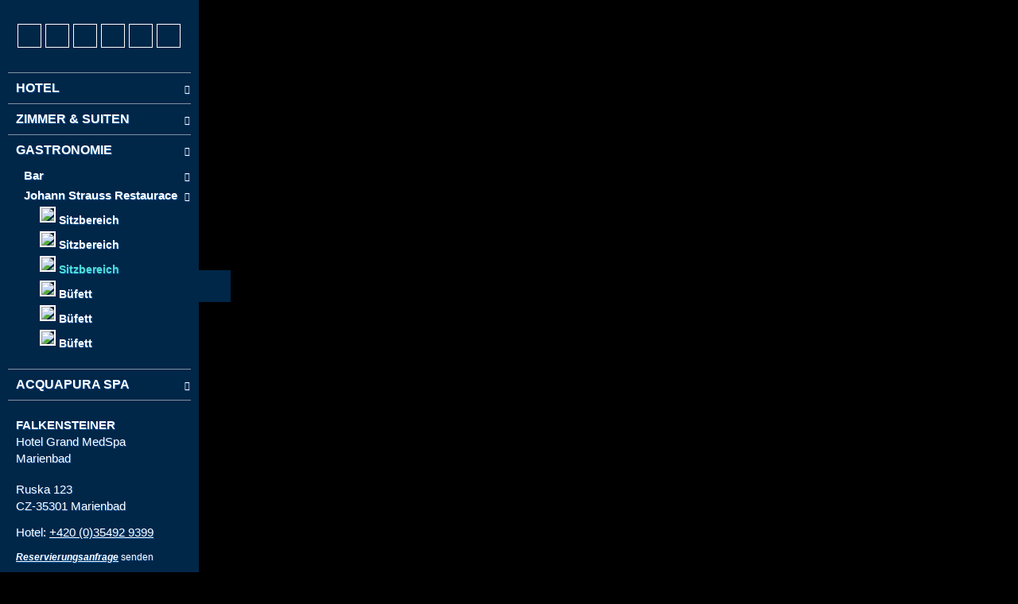

--- FILE ---
content_type: text/html; charset=UTF-8
request_url: https://tour.360grad-team.com/cs/vt/DeMlOtkHCv/d/85947/siv/1
body_size: 58469
content:
<!DOCTYPE html>
<html lang="cs" dir="ltr">
<head>
<title>Sitzbereich - Falkensteiner Hotel Marienbad - Wir sind 360 Grad</title>
<meta http-equiv="Content-Type" content="text/html; charset=UTF-8" >
<meta name="description" content="Virtueller Rundgang von: Falkensteiner Hotel Marienbad" >
<meta http-equiv="Content-Language" content="cs" >
<meta http-equiv="expires" content="Wed, 26 Feb 1997 08:21:57 GMT" >
<meta http-equiv="pragma" content="no-cache" >
<meta http-equiv="Cache-Control" content="no-cache" >
<meta http-equiv="imagetoolbar" content="no" >
<meta name="language" content="cs" >
<meta name="robots" content="noindex, nofollow" >
<meta name="MSSmartTagsPreventParsing" content="true" >
<meta name="viewport" content="width=device-width, initial-scale=1, maximum-scale=1" >
<meta name="apple-mobile-web-app-capable" content="yes" >
<meta name="apple-mobile-web-app-status-bar-style" content="black" >
<meta name="vtc-version" content="20211005-d1f8d24011ddce3095c40dd4001790a750dae78d" >


        <meta property="og:url" content="https://tour.360grad-team.com/cs/vt/DeMlOtkHCv/d/85947" >
    <meta property="og:title" content="Sitzbereich - Falkensteiner Hotel Marienbad - Wir sind 360 Grad" >
    <meta property="og:description" content="Virtueller Rundgang von: Falkensteiner Hotel Marienbad" >
    <meta property="og:image" content="https://cdn.360grad-team.com/panos/DeMlOtkHCv/360_7zAL1e8Bd8KDXMpV2NtlC0/360_7zAL1e8Bd8KDXMpV2NtlC0_thumbnail_750.jpg" >
    <meta property="og:image:secure_url" content="https://cdn.360grad-team.com/panos/DeMlOtkHCv/360_7zAL1e8Bd8KDXMpV2NtlC0/360_7zAL1e8Bd8KDXMpV2NtlC0_thumbnail_750.jpg" >
<link href="/vtc/global/css/global-all.min.css?v=20211005-d1f8d24011ddce3095c40dd4001790a750dae78d" media="screen" rel="stylesheet" type="text/css" >
<link href="/assets/fontawesome/fa4/style.css?v=20211005-d1f8d24011ddce3095c40dd4001790a750dae78d" media="screen" rel="stylesheet" type="text/css" >
<link href="/templates/default_v2/css/style.css?v=20211005-d1f8d24011ddce3095c40dd4001790a750dae78d" media="screen" rel="stylesheet" type="text/css" >
<link href="/cs/css/DeMlOtkHCv" media="screen" rel="stylesheet" type="text/css" id="tour_css" >
<link href="/cs/owncss/DeMlOtkHCv" media="screen" rel="stylesheet" type="text/css" id="own_css" >


<script type="text/javascript">
    var _dlp=("https:"==document.location.protocol) ? "https:" : "http:", /* location protocol */
        _url="//hestinavesta.s3.amazonaws.com/vtc/viewer/js/jquery.mousewheel.min.js";
    var webmaster_contact = "kontakt@360grad-team.com";

        var tracker = {"user_is_loggedin":false,"ignor_loggedin_users":true,"is_frontend":true,"tour_language":"cs","tracker_url":"https:\/\/tour.360grad-team.com\/matomo\/","site_id":"883","user_pw_reference":null}    </script>
<style>
    body { background: black; }
</style>
<script type="text/javascript" src="/vtc/global/js/jquery-3.4.1.min.js?v=20211005-d1f8d24011ddce3095c40dd4001790a750dae78d"></script>
<script type="text/javascript" src="/vtc/thirdparty/krpano_1209/embedpano.js?v=20211005-d1f8d24011ddce3095c40dd4001790a750dae78d"></script>
<script type="text/javascript" src="/vtc/viewer/js/viewer-kt-all.min.js?v=20211005-d1f8d24011ddce3095c40dd4001790a750dae78d"></script>
<script type="text/javascript" src="/vtc/thirdparty/fancybox_357/jquery.fancybox.min.js?v=20211005-d1f8d24011ddce3095c40dd4001790a750dae78d"></script>
<!--[if lt IE 9]><script type="text/javascript" src="/vtc/global/js/html5shiv.js?v=20211005-d1f8d24011ddce3095c40dd4001790a750dae78d"></script><![endif]-->
<link rel="shortcut icon" href="https://data.panorama-services.de/uploads/K61Zp17u9K/13/2e389d036c4f66a4e5edb0577d6008/Icon-60_3x.ico" type="image/x-icon" />
<link rel="apple-touch-icon-precomposed" href="https://data.panorama-services.de/uploads/K61Zp17u9K/8b/e8863d16014449b485ca706e395235/Icon-60_3x.png">            <script type="text/javascript">
            if($("meta[name='vtc-version']").attr('content') != "") {
                //var console = {};
                //console.log = function(){};
                //window.console = console;
            }
        </script>
    
    <script type="text/javascript">
        var url = {
            ajax: "/cs/embed/ajax/tours_id/DeMlOtkHCv",
            xml: "/cs/embed/xml/tours_id/DeMlOtkHCv/hiho/0",
            cdng: "https://cdn.360grad-team.com/streetview/"
        };
        var use_navigation = false;
        var gu = {
            tracking_id: 'UA-92957821-2',
            users_id: '25d8effbbd1b8186daea964ab5d74683',
            app: '',
                    piwik_url: '',
            piwik_idsite: ''
                };
    </script>

    
</head>
<!--   -->
<body class="player DeMlOtkHCv">


<div id="panoplayer">

<!-- PANO -->
<div id="pano" style="width:100%;height:100%;">
    <noscript><table style="width:100%;height:100%;"><tr style="valign:middle;"><td><div style="text-align:center;">ERROR:<br/><br/>Javascript not activated<br/><br/></div></td></tr></table></noscript>

    
    <script type="text/javascript">
        window.addEventListener('touchstart', function onFirstTouch() {
            navigator.pointerEnabled = navigator.maxTouchPoints > 0;               // Edge 17 touch support workaround
            document.documentElement.ontouchstart = navigator.maxTouchPoints > 0;  // Chrome 70 touch support workaround
            // perform action here and remove listener
            window.removeEventListener('touchstart', onFirstTouch, false);
        }, false);

            var tour_landingpage = false;
        embedpano({
            swf: "/vtc/thirdparty/krpano_1209/krpano.swf",
            xml: "/cs/embed/xml/tours_id/DeMlOtkHCv/pano_id/360_7zAL1e8Bd8KDXMpV2NtlC0/first/1/start/1/lp//d/85947/hiho",
            html5: "always",
            target: "pano", passQueryParameters: true, wmode: "opaque", onready: krpanoReady
        });
        </script>
</div>

<script type="text/javascript">
var tour = {"lang":"cs","id":"DeMlOtkHCv","home_pano":"360_7zAL1e8Bd8KDXMpV2NtlC0","classic":true,"sound":"","sound_default":"","sound_default_loop":"true","sound_current":"","start":"auto","descb":false,"start_with_map":false,"scroll":false,"showmap":"close","hideHotspots":false,"hasGallery":false,"immoboxonstart":false,"rotation":"3","rotation_mobile":true,"rotation_first_pov":false,"showinfoboxes":true,"hide_menu_delay_desktop":5000,"hide_menu_delay_mobile":10,"soundStatus":true};
var bgSounds = [];
var mapStatus = {"id":0,"status":false,"hide_on_start":false};
var vr = {"isActive":"false","menu_id":null,"bigwebvr":null};
</script><div id="dynamic_hotspots"></div>
<div id="dynamic_hotspots_content"></div>
<div id="dynamic_infoboxes" class="left open"></div>

<div data-tooltip="Navigation öffnen/schließen" class="csstooltip toggleNavigation open left" view-nav-toggle="open">
    <div class="left"><i class="fa fa-times closed"></i><i class="fa fa-bars open"></i></div>
    <div class="right"><i class="fa fa-times closed"></i><i class="fa fa-bars open"></i></div>
</div>
<div id="sidebarNavigationBlock" class="sidebarNavigation open left">
        
    
    
    
            <div class="languages-container clearfix " data-sidebar-id="24827">
    <ul>
                <li class="">
            <a href="/de/vt/DeMlOtkHCv" class="flag-icon flag-icon-de">German</a>
        </li>
                <li class="">
            <a href="/en/vt/DeMlOtkHCv" class="flag-icon flag-icon-gb">English</a>
        </li>
                <li class="">
            <a href="/it/vt/DeMlOtkHCv" class="flag-icon flag-icon-it">Italian</a>
        </li>
                <li class="active">
            <a href="/cs/vt/DeMlOtkHCv" class="flag-icon flag-icon-cz">Czech</a>
        </li>
            </ul>
</div>
    
    
        
    
            <section class="quicklinks-container " data-menu-id="3729" data-sidebar-id="23774">
    <div class="quicklinks">
        






    
    
    
    
    
<span class="linespacer cf "></span>
    
    
    
    
    





    <a data-event-category="Sidebar" data-event-action="Quicklinks" data-event-name="41509" href="javascript:void(0);" data-tooltip="Startpanorama anzeigen ..." class="trackEvent csstooltip player_loadHomePano " data-home-povheading="-48.8824" data-home-povpitch="28.939" data-home-panoid="360_4QNKvimM0Ycxh4UgNzCwmE"><i class=" fa fa-home"></i></a>







    
    
    
    
    
    
    
    
    
    







<a data-event-category="Sidebar" data-event-action="Quicklinks" data-event-name="41510" href="javascript:void(0);" data-tooltip="Vollbildmodus an- bzw. abschalten ..." class="trackEvent csstooltip player_fullScreen "><i class=" fa fa-arrows-alt"></i></a>





    
    
    
    
    
    
    
    
    
    












    
    
<a data-event-category="Sidebar" data-event-action="Quicklinks" data-event-name="41512" href="javascript:void(0);" data-tooltip="Hilfe anzeigen ..." class="trackEvent csstooltip player_showHelp "><i class=" fa fa-question"></i></a>
    
    
    
    
    
    
    
    









<a data-event-category="Sidebar" data-event-action="Quicklinks" data-event-name="41513" href="javascript:void(0);" data-tooltip="Autodrehung starten/stoppen ..." class="trackEvent rotateButton csstooltip "><span class="player_playRotate" style="display:none;"><i class=" fa fa-circle-o"></i></span><span class="player_stopRotate"><i class=" fa fa-circle-o-notch"></i></span></a>



    
    
    
    
    
    
    
    
    
    












    
    
    
    
    
    
    
    
    
<a data-event-category="Sidebar" data-event-action="Quicklinks" data-event-name="41525" href="javascript:void(0);" data-tooltip="Google Maps Karte an- bzw. abschalten ..." class="trackEvent csstooltip player_showGoogleMap " data-maptype="HYBRID" data-mapzoom="18"><i class=" icon-mapsandflags-map35"></i></a>


    












    
    
    
    
    
    
    
    
    
    

<a data-event-category="Sidebar" data-event-action="Quicklinks" data-event-name="41515" href="javascript:void(0);" data-tooltip="Diese Tour teilen ..." class="trackEvent csstooltip player_showSharebox "><i class=" fa fa-share-alt"></i></a>




    </div>
    <div class="mobileExpand">
        <a href="#" id="mobileExpand"><i class="fa fa-chevron-down"></i></a>
    </div>
</section>    
    
    
    
        
    
    
            <nav class="navigation-container " data-menu-id="5334" data-sidebar-id="23775">
    <ul class="tournav" id="nav_85947">
            <li class="hasSub " id="nav_75474">
        <a
            data-pano-id="360_4QNKvimM0Ycxh4UgNzCwmE" data-pov-pitch="0" data-pov-heading="0"                        data-event-category="Sidebar"
            data-event-action="Navigation"
            data-event-name="75474"
            class="pano  " href="javascript:void(0);" data-nav-id="75474"
            >
            
            <span class="navigation_title">
            <i class="fa fa-home"></i>             HOTEL
            </span>
            <span class="arrow"><i class="fa fa-chevron-right"></i></span>        </a>

                <ul class="sub-menu" id="sub_nav_75474">
            <li class="hasSub " id="nav_75475">
        <a
            data-pano-id="360_4QNKvimM0Ycxh4UgNzCwmE" data-pov-pitch="0" data-pov-heading="0"                        data-event-category="Sidebar"
            data-event-action="Navigation"
            data-event-name="75475"
            class="pano  " href="javascript:void(0);" data-nav-id="75475"
            >
            
            <span class="navigation_title">
            <i class="fa fa-arrow-circle-right"></i>             Letecký pohled
            </span>
            <span class="arrow"><i class="fa fa-chevron-right"></i></span>        </a>

                <ul class="sub-menu" id="sub_nav_75475">
            <li class=" " id="nav_75476">
        <a
            data-pano-id="360_4QNKvimM0Ycxh4UgNzCwmE" data-pov-pitch="0" data-pov-heading="0"                        data-event-category="Sidebar"
            data-event-action="Navigation"
            data-event-name="75476"
            class="pano trackEvent " href="/cs/vt/DeMlOtkHCv/d/75476/siv/1" data-nav-id="75476"
            >
                        <span class="navigation_thumbnail"><img src="https://tour.360grad-team.com/data/navigation/DeMlOtkHCv/DeMlOtkHCv_5dc29bd7a4c48_5dc29bd7a4c4c.jpg" style="max-width:100%;margin-bottom:2px;"></span>
            
            <span class="navigation_title">
                        Letecký pohled 1
            </span>
                    </a>

            </li>
            <li class=" " id="nav_75477">
        <a
            data-pano-id="360_tB2GoItctZWXkTxrxSHNZy" data-pov-pitch="0" data-pov-heading="0"                        data-event-category="Sidebar"
            data-event-action="Navigation"
            data-event-name="75477"
            class="pano trackEvent " href="/cs/vt/DeMlOtkHCv/d/75477/siv/1" data-nav-id="75477"
            >
                        <span class="navigation_thumbnail"><img src="https://tour.360grad-team.com/data/navigation/DeMlOtkHCv/DeMlOtkHCv_5dc29be3d8b0a_5dc29be3d8b0d.jpg" style="max-width:100%;margin-bottom:2px;"></span>
            
            <span class="navigation_title">
                        Letecký pohled 2
            </span>
                    </a>

            </li>
    </ul>            </li>
            <li class="hasSub " id="nav_75478">
        <a
            data-pano-id="360_g6F8mxEkOb3lm70J4Nt0Dt" data-pov-pitch="0" data-pov-heading="0"                        data-event-category="Sidebar"
            data-event-action="Navigation"
            data-event-name="75478"
            class="pano  " href="javascript:void(0);" data-nav-id="75478"
            >
            
            <span class="navigation_title">
            <i class="fa fa-arrow-circle-right"></i>             Exteriér
            </span>
            <span class="arrow"><i class="fa fa-chevron-right"></i></span>        </a>

                <ul class="sub-menu" id="sub_nav_75478">
            <li class=" " id="nav_75479">
        <a
            data-pano-id="360_g6F8mxEkOb3lm70J4Nt0Dt" data-pov-pitch="0" data-pov-heading="0"                        data-event-category="Sidebar"
            data-event-action="Navigation"
            data-event-name="75479"
            class="pano trackEvent " href="/cs/vt/DeMlOtkHCv/d/75479/siv/1" data-nav-id="75479"
            >
                        <span class="navigation_thumbnail"><img src="https://tour.360grad-team.com/data/navigation/DeMlOtkHCv/DeMlOtkHCv_5dc29beeeb287_5dc29beeeb28a.jpg" style="max-width:100%;margin-bottom:2px;"></span>
            
            <span class="navigation_title">
                        Pohled na hotel
            </span>
                    </a>

            </li>
            <li class=" " id="nav_75480">
        <a
            data-pano-id="360_JYzjNNRRaCTvH8a4j9W4xZ" data-pov-pitch="0" data-pov-heading="0"                        data-event-category="Sidebar"
            data-event-action="Navigation"
            data-event-name="75480"
            class="pano trackEvent " href="/cs/vt/DeMlOtkHCv/d/75480/siv/1" data-nav-id="75480"
            >
                        <span class="navigation_thumbnail"><img src="https://tour.360grad-team.com/data/navigation/DeMlOtkHCv/DeMlOtkHCv_5dc29c03daef1_5dc29c03daef3.jpg" style="max-width:100%;margin-bottom:2px;"></span>
            
            <span class="navigation_title">
                        Terasa / šachy
            </span>
                    </a>

            </li>
    </ul>            </li>
            <li class="hasSub " id="nav_75481">
        <a
            data-pano-id="360_ToRQrloLK0ftmQqiejV1BW" data-pov-pitch="0" data-pov-heading="0"                        data-event-category="Sidebar"
            data-event-action="Navigation"
            data-event-name="75481"
            class="pano  " href="javascript:void(0);" data-nav-id="75481"
            >
            
            <span class="navigation_title">
            <i class="fa fa-arrow-circle-right"></i>             Interiér
            </span>
            <span class="arrow"><i class="fa fa-chevron-right"></i></span>        </a>

                <ul class="sub-menu" id="sub_nav_75481">
            <li class=" " id="nav_75483">
        <a
            data-pano-id="360_QTCtAfcKPT5ilKpSdjervA" data-pov-pitch="0" data-pov-heading="0"                        data-event-category="Sidebar"
            data-event-action="Navigation"
            data-event-name="75483"
            class="pano trackEvent " href="/cs/vt/DeMlOtkHCv/d/75483/siv/1" data-nav-id="75483"
            >
                        <span class="navigation_thumbnail"><img src="https://tour.360grad-team.com/data/navigation/DeMlOtkHCv/DeMlOtkHCv_6103b60eacc21_6103b60eacc23.jpg" style="max-width:100%;margin-bottom:2px;"></span>
            
            <span class="navigation_title">
                        Recepce
            </span>
                    </a>

            </li>
            <li class=" " id="nav_75482">
        <a
            data-pano-id="360_ToRQrloLK0ftmQqiejV1BW" data-pov-pitch="0" data-pov-heading="0"                        data-event-category="Sidebar"
            data-event-action="Navigation"
            data-event-name="75482"
            class="pano trackEvent " href="/cs/vt/DeMlOtkHCv/d/75482/siv/1" data-nav-id="75482"
            >
                        <span class="navigation_thumbnail"><img src="https://tour.360grad-team.com/data/navigation/DeMlOtkHCv/DeMlOtkHCv_6103b61eb0114_6103b61eb011a.jpg" style="max-width:100%;margin-bottom:2px;"></span>
            
            <span class="navigation_title">
                        Hala Neptun
            </span>
                    </a>

            </li>
            <li class=" " id="nav_75487">
        <a
            data-pano-id="360_rcBVT966KOR1mPuQfgSRXx" data-pov-pitch="0" data-pov-heading="0"                        data-event-category="Sidebar"
            data-event-action="Navigation"
            data-event-name="75487"
            class="pano trackEvent " href="/cs/vt/DeMlOtkHCv/d/75487/siv/1" data-nav-id="75487"
            >
                        <span class="navigation_thumbnail"><img src="https://tour.360grad-team.com/data/navigation/DeMlOtkHCv/DeMlOtkHCv_6103b9e4d5090_6103b9e4d5092.jpg" style="max-width:100%;margin-bottom:2px;"></span>
            
            <span class="navigation_title">
                        Lobby bar - vstup
            </span>
                    </a>

            </li>
            <li class=" " id="nav_75484">
        <a
            data-pano-id="360_HPhHOYdwDZgMBW2Ka0iaME" data-pov-pitch="0" data-pov-heading="0"                        data-event-category="Sidebar"
            data-event-action="Navigation"
            data-event-name="75484"
            class="pano trackEvent " href="/cs/vt/DeMlOtkHCv/d/75484/siv/1" data-nav-id="75484"
            >
                        <span class="navigation_thumbnail"><img src="https://tour.360grad-team.com/data/navigation/DeMlOtkHCv/DeMlOtkHCv_6103b9f1eba65_6103b9f1eba68.jpg" style="max-width:100%;margin-bottom:2px;"></span>
            
            <span class="navigation_title">
                        Knihovna 1
            </span>
                    </a>

            </li>
            <li class=" " id="nav_75486">
        <a
            data-pano-id="360_77ax9W1Aol2is1ajzGcFT5" data-pov-pitch="0" data-pov-heading="0"                        data-event-category="Sidebar"
            data-event-action="Navigation"
            data-event-name="75486"
            class="pano trackEvent " href="/cs/vt/DeMlOtkHCv/d/75486/siv/1" data-nav-id="75486"
            >
                        <span class="navigation_thumbnail"><img src="https://tour.360grad-team.com/data/navigation/DeMlOtkHCv/DeMlOtkHCv_5dc29c682e08a_5dc29c682e08c.jpg" style="max-width:100%;margin-bottom:2px;"></span>
            
            <span class="navigation_title">
                        Restaurace - vstup
            </span>
                    </a>

            </li>
            <li class=" " id="nav_75488">
        <a
            data-pano-id="360_puJ0TLcFLnGqBw4GeKQ3DG" data-pov-pitch="0" data-pov-heading="0"                        data-event-category="Sidebar"
            data-event-action="Navigation"
            data-event-name="75488"
            class="pano trackEvent " href="/cs/vt/DeMlOtkHCv/d/75488/siv/1" data-nav-id="75488"
            >
                        <span class="navigation_thumbnail"><img src="https://tour.360grad-team.com/data/navigation/DeMlOtkHCv/DeMlOtkHCv_5dc29c82e60b7_5dc29c82e60ba.jpg" style="max-width:100%;margin-bottom:2px;"></span>
            
            <span class="navigation_title">
                        Parkoviště 1
            </span>
                    </a>

            </li>
            <li class=" " id="nav_75489">
        <a
            data-pano-id="360_L2LCPkMGYGN86XW8L9uTmf" data-pov-pitch="0" data-pov-heading="0"                        data-event-category="Sidebar"
            data-event-action="Navigation"
            data-event-name="75489"
            class="pano trackEvent " href="/cs/vt/DeMlOtkHCv/d/75489/siv/1" data-nav-id="75489"
            >
                        <span class="navigation_thumbnail"><img src="https://tour.360grad-team.com/data/navigation/DeMlOtkHCv/DeMlOtkHCv_5dc29c8d3ff2b_5dc29c8d3ff2e.jpg" style="max-width:100%;margin-bottom:2px;"></span>
            
            <span class="navigation_title">
                        Parkoviště 2
            </span>
                    </a>

            </li>
    </ul>            </li>
    </ul>            </li>
            <li class="hasSub " id="nav_85927">
        <a
            data-pano-id="360_3y0NICa2zZWOcRFZHpsbKj" data-pov-pitch="0" data-pov-heading="0"                        data-event-category="Sidebar"
            data-event-action="Navigation"
            data-event-name="85927"
            class="pano  " href="javascript:void(0);" data-nav-id="85927"
            >
            
            <span class="navigation_title">
            <i class="fa fa-bed"></i>             ZIMMER & SUITEN
            </span>
            <span class="arrow"><i class="fa fa-chevron-right"></i></span>        </a>

                <ul class="sub-menu" id="sub_nav_85927">
            <li class="hasSub " id="nav_85928">
        <a
            data-pano-id="360_3y0NICa2zZWOcRFZHpsbKj" data-pov-pitch="0" data-pov-heading="0"                        data-event-category="Sidebar"
            data-event-action="Navigation"
            data-event-name="85928"
            class="pano  " href="javascript:void(0);" data-nav-id="85928"
            >
            
            <span class="navigation_title">
                        Doppelz. Orangerie mit Balkon
            </span>
            <span class="arrow"><i class="fa fa-chevron-right"></i></span>        </a>

                <ul class="sub-menu" id="sub_nav_85928">
            <li class=" " id="nav_85929">
        <a
            data-pano-id="360_3y0NICa2zZWOcRFZHpsbKj" data-pov-pitch="0" data-pov-heading="0"                        data-event-category="Sidebar"
            data-event-action="Navigation"
            data-event-name="85929"
            class="pano trackEvent " href="/cs/vt/DeMlOtkHCv/d/85929/siv/1" data-nav-id="85929"
            >
                        <span class="navigation_thumbnail"><img src="https://tour.360grad-team.com/data/navigation/DeMlOtkHCv/DeMlOtkHCv_6103bea53fcdb_6103bea53fcde.jpg" style="max-width:100%;margin-bottom:2px;"></span>
            
            <span class="navigation_title">
                        Wohn/Schlafraum
            </span>
                    </a>

            </li>
            <li class=" " id="nav_85930">
        <a
            data-pano-id="360_jInJiTCD4TOMcuLcXdru8G" data-pov-pitch="0" data-pov-heading="0"                        data-event-category="Sidebar"
            data-event-action="Navigation"
            data-event-name="85930"
            class="pano trackEvent " href="/cs/vt/DeMlOtkHCv/d/85930/siv/1" data-nav-id="85930"
            >
                        <span class="navigation_thumbnail"><img src="https://tour.360grad-team.com/data/navigation/DeMlOtkHCv/DeMlOtkHCv_6103ba195f1d4_6103ba195f1d6.jpg" style="max-width:100%;margin-bottom:2px;"></span>
            
            <span class="navigation_title">
                        Bad
            </span>
                    </a>

            </li>
            <li class=" " id="nav_85931">
        <a
            data-pano-id="360_ntQXUmd1u0m8IIPtRuB65T" data-pov-pitch="0" data-pov-heading="0"                        data-event-category="Sidebar"
            data-event-action="Navigation"
            data-event-name="85931"
            class="pano trackEvent " href="/cs/vt/DeMlOtkHCv/d/85931/siv/1" data-nav-id="85931"
            >
                        <span class="navigation_thumbnail"><img src="https://tour.360grad-team.com/data/navigation/DeMlOtkHCv/DeMlOtkHCv_6103ba2a8374c_6103ba2a83751.jpg" style="max-width:100%;margin-bottom:2px;"></span>
            
            <span class="navigation_title">
                        Balkon
            </span>
                    </a>

            </li>
    </ul>            </li>
            <li class="hasSub " id="nav_85932">
        <a
            data-pano-id="360_EB2wLUlNS34EOjMp8sVUY3" data-pov-pitch="0" data-pov-heading="0"                        data-event-category="Sidebar"
            data-event-action="Navigation"
            data-event-name="85932"
            class="pano  " href="javascript:void(0);" data-nav-id="85932"
            >
            
            <span class="navigation_title">
                        Deluxe Suite Haus Pelnar
            </span>
            <span class="arrow"><i class="fa fa-chevron-right"></i></span>        </a>

                <ul class="sub-menu" id="sub_nav_85932">
            <li class=" " id="nav_85936">
        <a
            data-pano-id="360_te4L1AjiJuKn1KgKZlpJUl" data-pov-pitch="0" data-pov-heading="0"                        data-event-category="Sidebar"
            data-event-action="Navigation"
            data-event-name="85936"
            class="pano trackEvent " href="/cs/vt/DeMlOtkHCv/d/85936/siv/1" data-nav-id="85936"
            >
                        <span class="navigation_thumbnail"><img src="https://tour.360grad-team.com/data/navigation/DeMlOtkHCv/DeMlOtkHCv_6103ba64ee170_6103ba64ee174.jpg" style="max-width:100%;margin-bottom:2px;"></span>
            
            <span class="navigation_title">
                        Eingang
            </span>
                    </a>

            </li>
            <li class=" " id="nav_85933">
        <a
            data-pano-id="360_EB2wLUlNS34EOjMp8sVUY3" data-pov-pitch="0" data-pov-heading="0"                        data-event-category="Sidebar"
            data-event-action="Navigation"
            data-event-name="85933"
            class="pano trackEvent " href="/cs/vt/DeMlOtkHCv/d/85933/siv/1" data-nav-id="85933"
            >
                        <span class="navigation_thumbnail"><img src="https://tour.360grad-team.com/data/navigation/DeMlOtkHCv/DeMlOtkHCv_6103ba37d9608_6103ba37d960d.jpg" style="max-width:100%;margin-bottom:2px;"></span>
            
            <span class="navigation_title">
                        Wohnraum
            </span>
                    </a>

            </li>
            <li class=" " id="nav_85934">
        <a
            data-pano-id="360_sjexNwgbDJAU8cr4aNNY9i" data-pov-pitch="0" data-pov-heading="0"                        data-event-category="Sidebar"
            data-event-action="Navigation"
            data-event-name="85934"
            class="pano trackEvent " href="/cs/vt/DeMlOtkHCv/d/85934/siv/1" data-nav-id="85934"
            >
                        <span class="navigation_thumbnail"><img src="https://tour.360grad-team.com/data/navigation/DeMlOtkHCv/DeMlOtkHCv_6103ba4fbf6e7_6103ba4fbf6ec.jpg" style="max-width:100%;margin-bottom:2px;"></span>
            
            <span class="navigation_title">
                        Schlafraum
            </span>
                    </a>

            </li>
            <li class=" hide_smartphone hide_tablet hide_desktop " id="nav_85935">
        <a
            data-pano-id="360_5fLaMcsHdULJa7r0G8GRAh" data-pov-pitch="0" data-pov-heading="0"                        data-event-category="Sidebar"
            data-event-action="Navigation"
            data-event-name="85935"
            class="pano trackEvent " href="/cs/vt/DeMlOtkHCv/d/85935/siv/1" data-nav-id="85935"
            >
            
            <span class="navigation_title">
                        Schlafraum
            </span>
                    </a>

            </li>
            <li class=" " id="nav_85937">
        <a
            data-pano-id="360_FC1ceKyJKyRGHmn3YmrRxW" data-pov-pitch="0" data-pov-heading="0"                        data-event-category="Sidebar"
            data-event-action="Navigation"
            data-event-name="85937"
            class="pano trackEvent " href="/cs/vt/DeMlOtkHCv/d/85937/siv/1" data-nav-id="85937"
            >
                        <span class="navigation_thumbnail"><img src="https://tour.360grad-team.com/data/navigation/DeMlOtkHCv/DeMlOtkHCv_6103ba79627ca_6103ba79627cd.jpg" style="max-width:100%;margin-bottom:2px;"></span>
            
            <span class="navigation_title">
                        Bad
            </span>
                    </a>

            </li>
    </ul>            </li>
            <li class="hasSub " id="nav_85938">
        <a
            data-pano-id="360_DwbqMUMvGwyxa9hZdQf0jn" data-pov-pitch="0" data-pov-heading="0"                        data-event-category="Sidebar"
            data-event-action="Navigation"
            data-event-name="85938"
            class="pano  " href="javascript:void(0);" data-nav-id="85938"
            >
            
            <span class="navigation_title">
                        Deluxe Room Haus Pelnar
            </span>
            <span class="arrow"><i class="fa fa-chevron-right"></i></span>        </a>

                <ul class="sub-menu" id="sub_nav_85938">
            <li class=" " id="nav_85939">
        <a
            data-pano-id="360_DwbqMUMvGwyxa9hZdQf0jn" data-pov-pitch="0" data-pov-heading="0"                        data-event-category="Sidebar"
            data-event-action="Navigation"
            data-event-name="85939"
            class="pano trackEvent " href="/cs/vt/DeMlOtkHCv/d/85939/siv/1" data-nav-id="85939"
            >
                        <span class="navigation_thumbnail"><img src="https://tour.360grad-team.com/data/navigation/DeMlOtkHCv/DeMlOtkHCv_6103ba86e3742_6103ba86e3747.jpg" style="max-width:100%;margin-bottom:2px;"></span>
            
            <span class="navigation_title">
                        Wohn/Schlafraum
            </span>
                    </a>

            </li>
            <li class=" " id="nav_85940">
        <a
            data-pano-id="360_ZulY9aeXjhgGIw5o3FQuq1" data-pov-pitch="0" data-pov-heading="0"                        data-event-category="Sidebar"
            data-event-action="Navigation"
            data-event-name="85940"
            class="pano trackEvent " href="/cs/vt/DeMlOtkHCv/d/85940/siv/1" data-nav-id="85940"
            >
                        <span class="navigation_thumbnail"><img src="https://tour.360grad-team.com/data/navigation/DeMlOtkHCv/DeMlOtkHCv_6103ba9303efc_6103ba9303efe.jpg" style="max-width:100%;margin-bottom:2px;"></span>
            
            <span class="navigation_title">
                        Bad
            </span>
                    </a>

            </li>
    </ul>            </li>
            <li class="hasSub " id="nav_85941">
        <a
            data-pano-id="360_XJ3iYJ98HmfuwfHLl8wYXJ" data-pov-pitch="0" data-pov-heading="0"                        data-event-category="Sidebar"
            data-event-action="Navigation"
            data-event-name="85941"
            class="pano  " href="javascript:void(0);" data-nav-id="85941"
            >
            
            <span class="navigation_title">
                        Superior mit Balkon Orangerie
            </span>
            <span class="arrow"><i class="fa fa-chevron-right"></i></span>        </a>

                <ul class="sub-menu" id="sub_nav_85941">
            <li class=" " id="nav_85942">
        <a
            data-pano-id="360_XJ3iYJ98HmfuwfHLl8wYXJ" data-pov-pitch="0" data-pov-heading="0"                        data-event-category="Sidebar"
            data-event-action="Navigation"
            data-event-name="85942"
            class="pano trackEvent " href="/cs/vt/DeMlOtkHCv/d/85942/siv/1" data-nav-id="85942"
            >
                        <span class="navigation_thumbnail"><img src="https://tour.360grad-team.com/data/navigation/DeMlOtkHCv/DeMlOtkHCv_6103baa069969_6103baa06996b.jpg" style="max-width:100%;margin-bottom:2px;"></span>
            
            <span class="navigation_title">
                        Wohn/Schlafraum
            </span>
                    </a>

            </li>
            <li class=" " id="nav_85943">
        <a
            data-pano-id="360_foEEklKUGVxxgEAIpWxinC" data-pov-pitch="0" data-pov-heading="0"                        data-event-category="Sidebar"
            data-event-action="Navigation"
            data-event-name="85943"
            class="pano trackEvent " href="/cs/vt/DeMlOtkHCv/d/85943/siv/1" data-nav-id="85943"
            >
                        <span class="navigation_thumbnail"><img src="https://tour.360grad-team.com/data/navigation/DeMlOtkHCv/DeMlOtkHCv_6103baadb235d_6103baadb2361.jpg" style="max-width:100%;margin-bottom:2px;"></span>
            
            <span class="navigation_title">
                        Bad
            </span>
                    </a>

            </li>
            <li class=" " id="nav_85944">
        <a
            data-pano-id="360_x2Z6Rncj8TxIp7Hifs4FX2" data-pov-pitch="0" data-pov-heading="0"                        data-event-category="Sidebar"
            data-event-action="Navigation"
            data-event-name="85944"
            class="pano trackEvent " href="/cs/vt/DeMlOtkHCv/d/85944/siv/1" data-nav-id="85944"
            >
                        <span class="navigation_thumbnail"><img src="https://tour.360grad-team.com/data/navigation/DeMlOtkHCv/DeMlOtkHCv_6103bab9826ce_6103bab9826d1.jpg" style="max-width:100%;margin-bottom:2px;"></span>
            
            <span class="navigation_title">
                        Balkon
            </span>
                    </a>

            </li>
    </ul>            </li>
    </ul>            </li>
            <li class="hasSub " id="nav_75514">
        <a
            data-pano-id="360_LI0Xj2w1Gw6tpoIhzXLZNp" data-pov-pitch="0" data-pov-heading="0"                        data-event-category="Sidebar"
            data-event-action="Navigation"
            data-event-name="75514"
            class="pano  SubOpen" href="javascript:void(0);" data-nav-id="75514"
            >
            
            <span class="navigation_title">
            <i class="fa fa-cutlery"></i>             GASTRONOMIE
            </span>
            <span class="arrow"><i class="fa fa-chevron-right"></i></span>        </a>

                <ul class="sub-menu open" id="sub_nav_75514">
            <li class="hasSub " id="nav_75515">
        <a
            data-pano-id="360_LI0Xj2w1Gw6tpoIhzXLZNp" data-pov-pitch="0" data-pov-heading="0"                        data-event-category="Sidebar"
            data-event-action="Navigation"
            data-event-name="75515"
            class="pano  " href="javascript:void(0);" data-nav-id="75515"
            >
            
            <span class="navigation_title">
            <i class="fa fa-arrow-circle-right"></i>             Bar
            </span>
            <span class="arrow"><i class="fa fa-chevron-right"></i></span>        </a>

                <ul class="sub-menu" id="sub_nav_75515">
            <li class=" " id="nav_75516">
        <a
            data-pano-id="360_LI0Xj2w1Gw6tpoIhzXLZNp" data-pov-pitch="0" data-pov-heading="0"                        data-event-category="Sidebar"
            data-event-action="Navigation"
            data-event-name="75516"
            class="pano trackEvent " href="/cs/vt/DeMlOtkHCv/d/75516/siv/1" data-nav-id="75516"
            >
                        <span class="navigation_thumbnail"><img src="https://tour.360grad-team.com/data/navigation/DeMlOtkHCv/DeMlOtkHCv_6103bac86daa4_6103bac86daa7.jpg" style="max-width:100%;margin-bottom:2px;"></span>
            
            <span class="navigation_title">
                        Lobby Bar 
            </span>
                    </a>

            </li>
            <li class=" " id="nav_75517">
        <a
            data-pano-id="360_Z1FW9skSWTCPmPYzZBwoXA" data-pov-pitch="0" data-pov-heading="0"                        data-event-category="Sidebar"
            data-event-action="Navigation"
            data-event-name="75517"
            class="pano trackEvent " href="/cs/vt/DeMlOtkHCv/d/75517/siv/1" data-nav-id="75517"
            >
                        <span class="navigation_thumbnail"><img src="https://tour.360grad-team.com/data/navigation/DeMlOtkHCv/DeMlOtkHCv_6103bb0a5f6f3_6103bb0a5f6f6.jpg" style="max-width:100%;margin-bottom:2px;"></span>
            
            <span class="navigation_title">
                        Lobby Bar / Prostor k sezení
            </span>
                    </a>

            </li>
            <li class=" " id="nav_75519">
        <a
            data-pano-id="360_xzJAfvmDsPwoxs9mhoszzq" data-pov-pitch="0" data-pov-heading="0"                        data-event-category="Sidebar"
            data-event-action="Navigation"
            data-event-name="75519"
            class="pano trackEvent " href="/cs/vt/DeMlOtkHCv/d/75519/siv/1" data-nav-id="75519"
            >
                        <span class="navigation_thumbnail"><img src="https://tour.360grad-team.com/data/navigation/DeMlOtkHCv/DeMlOtkHCv_6103bb1e467de_6103bb1e467e3.jpg" style="max-width:100%;margin-bottom:2px;"></span>
            
            <span class="navigation_title">
                        Bar terasa 1
            </span>
                    </a>

            </li>
            <li class=" " id="nav_85951">
        <a
            data-pano-id="360_LjaR1qMOQh8ZtmxuNN833H" data-pov-pitch="0" data-pov-heading="0"                        data-event-category="Sidebar"
            data-event-action="Navigation"
            data-event-name="85951"
            class="pano trackEvent " href="/cs/vt/DeMlOtkHCv/d/85951/siv/1" data-nav-id="85951"
            >
                        <span class="navigation_thumbnail"><img src="https://tour.360grad-team.com/data/navigation/DeMlOtkHCv/DeMlOtkHCv_6103bb2be23f0_6103bb2be23f3.jpg" style="max-width:100%;margin-bottom:2px;"></span>
            
            <span class="navigation_title">
                        Bar Terrasse Abend
            </span>
                    </a>

            </li>
    </ul>            </li>
            <li class="hasSub " id="nav_75520">
        <a
            data-pano-id="360_bf5qeymj3pwmBVqh0CFJsP" data-pov-pitch="0" data-pov-heading="0"                        data-event-category="Sidebar"
            data-event-action="Navigation"
            data-event-name="75520"
            class="pano  SubOpen" href="javascript:void(0);" data-nav-id="75520"
            >
            
            <span class="navigation_title">
            <i class="fa fa-arrow-circle-right"></i>             Johann Strauss Restaurace
            </span>
            <span class="arrow"><i class="fa fa-chevron-right"></i></span>        </a>

                <ul class="sub-menu open" id="sub_nav_75520">
            <li class=" " id="nav_85945">
        <a
            data-pano-id="360_iEsp2d18ut2HDjriwCFWDQ" data-pov-pitch="0" data-pov-heading="0"                        data-event-category="Sidebar"
            data-event-action="Navigation"
            data-event-name="85945"
            class="pano trackEvent " href="/cs/vt/DeMlOtkHCv/d/85945/siv/1" data-nav-id="85945"
            >
                        <span class="navigation_thumbnail"><img src="https://tour.360grad-team.com/data/navigation/DeMlOtkHCv/DeMlOtkHCv_6103bb3fc7903_6103bb3fc7908.jpg" style="max-width:100%;margin-bottom:2px;"></span>
            
            <span class="navigation_title">
                        Sitzbereich
            </span>
                    </a>

            </li>
            <li class=" " id="nav_85946">
        <a
            data-pano-id="360_dnJLSWuXMuoT3IA9QgsP1P" data-pov-pitch="0" data-pov-heading="0"                        data-event-category="Sidebar"
            data-event-action="Navigation"
            data-event-name="85946"
            class="pano trackEvent " href="/cs/vt/DeMlOtkHCv/d/85946/siv/1" data-nav-id="85946"
            >
                        <span class="navigation_thumbnail"><img src="https://tour.360grad-team.com/data/navigation/DeMlOtkHCv/DeMlOtkHCv_6103bb52dd494_6103bb52dd499.jpg" style="max-width:100%;margin-bottom:2px;"></span>
            
            <span class="navigation_title">
                        Sitzbereich
            </span>
                    </a>

            </li>
            <li class=" " id="nav_85947">
        <a
            data-pano-id="360_7zAL1e8Bd8KDXMpV2NtlC0" data-pov-pitch="0" data-pov-heading="0"                        data-event-category="Sidebar"
            data-event-action="Navigation"
            data-event-name="85947"
            class="pano active trackEvent " href="/cs/vt/DeMlOtkHCv/d/85947/siv/1" data-nav-id="85947"
            >
                        <span class="navigation_thumbnail"><img src="https://tour.360grad-team.com/data/navigation/DeMlOtkHCv/DeMlOtkHCv_6103bb5ede4d6_6103bb5ede4da.jpg" style="max-width:100%;margin-bottom:2px;"></span>
            
            <span class="navigation_title">
                        Sitzbereich
            </span>
                    </a>

            </li>
            <li class=" " id="nav_85949">
        <a
            data-pano-id="360_2wrs0qnvtPXGhWUAS7OiFe" data-pov-pitch="0" data-pov-heading="0"                        data-event-category="Sidebar"
            data-event-action="Navigation"
            data-event-name="85949"
            class="pano trackEvent " href="/cs/vt/DeMlOtkHCv/d/85949/siv/1" data-nav-id="85949"
            >
                        <span class="navigation_thumbnail"><img src="https://tour.360grad-team.com/data/navigation/DeMlOtkHCv/DeMlOtkHCv_6103bb6c57782_6103bb6c5778b.jpg" style="max-width:100%;margin-bottom:2px;"></span>
            
            <span class="navigation_title">
                        Büfett
            </span>
                    </a>

            </li>
            <li class=" " id="nav_85950">
        <a
            data-pano-id="360_OcsMUYhu010vFIsmFat9zp" data-pov-pitch="0" data-pov-heading="0"                        data-event-category="Sidebar"
            data-event-action="Navigation"
            data-event-name="85950"
            class="pano trackEvent " href="/cs/vt/DeMlOtkHCv/d/85950/siv/1" data-nav-id="85950"
            >
                        <span class="navigation_thumbnail"><img src="https://tour.360grad-team.com/data/navigation/DeMlOtkHCv/DeMlOtkHCv_6103bb7a6de85_6103bb7a6de89.jpg" style="max-width:100%;margin-bottom:2px;"></span>
            
            <span class="navigation_title">
                        Büfett
            </span>
                    </a>

            </li>
            <li class=" " id="nav_85948">
        <a
            data-pano-id="360_aIHZJzQ8pY5hBUXcpE1y3Z" data-pov-pitch="0" data-pov-heading="0"                        data-event-category="Sidebar"
            data-event-action="Navigation"
            data-event-name="85948"
            class="pano trackEvent " href="/cs/vt/DeMlOtkHCv/d/85948/siv/1" data-nav-id="85948"
            >
                        <span class="navigation_thumbnail"><img src="https://tour.360grad-team.com/data/navigation/DeMlOtkHCv/DeMlOtkHCv_6103bb8ac5a64_6103bb8ac5a67.jpg" style="max-width:100%;margin-bottom:2px;"></span>
            
            <span class="navigation_title">
                        Büfett
            </span>
                    </a>

            </li>
    </ul>            </li>
    </ul>            </li>
            <li class="hasSub " id="nav_75544">
        <a
            data-pano-id="360_Jrkh5dmrnKnK2kkABFR6qg" data-pov-pitch="0" data-pov-heading="0"                        data-event-category="Sidebar"
            data-event-action="Navigation"
            data-event-name="75544"
            class="pano  " href="javascript:void(0);" data-nav-id="75544"
            >
            
            <span class="navigation_title">
            <i class="icon-holiday-beach13"></i>             ACQUAPURA SPA
            </span>
            <span class="arrow"><i class="fa fa-chevron-right"></i></span>        </a>

                <ul class="sub-menu" id="sub_nav_75544">
            <li class="hasSub " id="nav_75545">
        <a
            data-pano-id="360_Jrkh5dmrnKnK2kkABFR6qg" data-pov-pitch="0" data-pov-heading="0"                        data-event-category="Sidebar"
            data-event-action="Navigation"
            data-event-name="75545"
            class="pano  " href="javascript:void(0);" data-nav-id="75545"
            >
            
            <span class="navigation_title">
            <i class="fa fa-arrow-circle-right"></i>             Wellness
            </span>
            <span class="arrow"><i class="fa fa-chevron-right"></i></span>        </a>

                <ul class="sub-menu" id="sub_nav_75545">
            <li class=" " id="nav_75546">
        <a
            data-pano-id="360_Jrkh5dmrnKnK2kkABFR6qg" data-pov-pitch="0" data-pov-heading="0"                        data-event-category="Sidebar"
            data-event-action="Navigation"
            data-event-name="75546"
            class="pano trackEvent " href="/cs/vt/DeMlOtkHCv/d/75546/siv/1" data-nav-id="75546"
            >
                        <span class="navigation_thumbnail"><img src="https://tour.360grad-team.com/data/navigation/DeMlOtkHCv/DeMlOtkHCv_5dc2ad5f9101d_5dc2ad5f91022.jpg" style="max-width:100%;margin-bottom:2px;"></span>
            
            <span class="navigation_title">
                        SPA recepce
            </span>
                    </a>

            </li>
            <li class=" " id="nav_75547">
        <a
            data-pano-id="360_yURzxyxZrnGUvM4zMehdau" data-pov-pitch="0" data-pov-heading="0"                        data-event-category="Sidebar"
            data-event-action="Navigation"
            data-event-name="75547"
            class="pano trackEvent " href="/cs/vt/DeMlOtkHCv/d/75547/siv/1" data-nav-id="75547"
            >
                        <span class="navigation_thumbnail"><img src="https://tour.360grad-team.com/data/navigation/DeMlOtkHCv/DeMlOtkHCv_5dc2ad6b82fd8_5dc2ad6b82fde.jpg" style="max-width:100%;margin-bottom:2px;"></span>
            
            <span class="navigation_title">
                        Spa lobby
            </span>
                    </a>

            </li>
            <li class=" " id="nav_75548">
        <a
            data-pano-id="360_RusQJju1Wj5eq34ZywNGYG" data-pov-pitch="0" data-pov-heading="0"                        data-event-category="Sidebar"
            data-event-action="Navigation"
            data-event-name="75548"
            class="pano trackEvent " href="/cs/vt/DeMlOtkHCv/d/75548/siv/1" data-nav-id="75548"
            >
                        <span class="navigation_thumbnail"><img src="https://tour.360grad-team.com/data/navigation/DeMlOtkHCv/DeMlOtkHCv_5dc2ad7747b43_5dc2ad7747b49.jpg" style="max-width:100%;margin-bottom:2px;"></span>
            
            <span class="navigation_title">
                        Procedury
            </span>
                    </a>

            </li>
            <li class=" " id="nav_85952">
        <a
            data-pano-id="360_neobB9tPFXWiRnfhnZiEM9" data-pov-pitch="0" data-pov-heading="0"                        data-event-category="Sidebar"
            data-event-action="Navigation"
            data-event-name="85952"
            class="pano trackEvent " href="/cs/vt/DeMlOtkHCv/d/85952/siv/1" data-nav-id="85952"
            >
                        <span class="navigation_thumbnail"><img src="https://tour.360grad-team.com/data/navigation/DeMlOtkHCv/DeMlOtkHCv_6103bb9978d98_6103bb9978d9d.jpg" style="max-width:100%;margin-bottom:2px;"></span>
            
            <span class="navigation_title">
                        Mineralbad
            </span>
                    </a>

            </li>
            <li class=" " id="nav_75549">
        <a
            data-pano-id="360_flx8DUUaMMAm3uf4tAcTMN" data-pov-pitch="0" data-pov-heading="0"                        data-event-category="Sidebar"
            data-event-action="Navigation"
            data-event-name="75549"
            class="pano trackEvent " href="/cs/vt/DeMlOtkHCv/d/75549/siv/1" data-nav-id="75549"
            >
                        <span class="navigation_thumbnail"><img src="https://tour.360grad-team.com/data/navigation/DeMlOtkHCv/DeMlOtkHCv_5dc2ad8269569_5dc2ad826956d.jpg" style="max-width:100%;margin-bottom:2px;"></span>
            
            <span class="navigation_title">
                        Klasická masáž
            </span>
                    </a>

            </li>
            <li class=" " id="nav_75550">
        <a
            data-pano-id="360_uKQwb6IGcM8FcSDM83Ed2e" data-pov-pitch="0" data-pov-heading="0"                        data-event-category="Sidebar"
            data-event-action="Navigation"
            data-event-name="75550"
            class="pano trackEvent " href="/cs/vt/DeMlOtkHCv/d/75550/siv/1" data-nav-id="75550"
            >
                        <span class="navigation_thumbnail"><img src="https://tour.360grad-team.com/data/navigation/DeMlOtkHCv/DeMlOtkHCv_5dc2ad8fa5474_5dc2ad8fa5478.jpg" style="max-width:100%;margin-bottom:2px;"></span>
            
            <span class="navigation_title">
                        Kosmetika
            </span>
                    </a>

            </li>
    </ul>            </li>
            <li class="hasSub " id="nav_75551">
        <a
            data-pano-id="360_hzdzh1hI7aYGwrBaF8ho3h" data-pov-pitch="0" data-pov-heading="0"                        data-event-category="Sidebar"
            data-event-action="Navigation"
            data-event-name="75551"
            class="pano  " href="javascript:void(0);" data-nav-id="75551"
            >
            
            <span class="navigation_title">
            <i class="fa fa-arrow-circle-right"></i>             Bazén
            </span>
            <span class="arrow"><i class="fa fa-chevron-right"></i></span>        </a>

                <ul class="sub-menu" id="sub_nav_75551">
            <li class=" " id="nav_75552">
        <a
            data-pano-id="360_hzdzh1hI7aYGwrBaF8ho3h" data-pov-pitch="0" data-pov-heading="0"                        data-event-category="Sidebar"
            data-event-action="Navigation"
            data-event-name="75552"
            class="pano trackEvent " href="/cs/vt/DeMlOtkHCv/d/75552/siv/1" data-nav-id="75552"
            >
                        <span class="navigation_thumbnail"><img src="https://tour.360grad-team.com/data/navigation/DeMlOtkHCv/DeMlOtkHCv_5dc2adb17fbe9_5dc2adb17fbef.jpg" style="max-width:100%;margin-bottom:2px;"></span>
            
            <span class="navigation_title">
                        Venkovní bazén
            </span>
                    </a>

            </li>
            <li class=" " id="nav_75553">
        <a
            data-pano-id="360_oDvK4WHnH1zmbiSGK5LeQl" data-pov-pitch="0" data-pov-heading="0"                        data-event-category="Sidebar"
            data-event-action="Navigation"
            data-event-name="75553"
            class="pano trackEvent " href="/cs/vt/DeMlOtkHCv/d/75553/siv/1" data-nav-id="75553"
            >
                        <span class="navigation_thumbnail"><img src="https://tour.360grad-team.com/data/navigation/DeMlOtkHCv/DeMlOtkHCv_5dc2adbbe6aa1_5dc2adbbe6aa5.jpg" style="max-width:100%;margin-bottom:2px;"></span>
            
            <span class="navigation_title">
                        Lehátka u bazénu
            </span>
                    </a>

            </li>
            <li class=" " id="nav_75554">
        <a
            data-pano-id="360_Ml19a0ChODEu9giaogEw8t" data-pov-pitch="0" data-pov-heading="0"                        data-event-category="Sidebar"
            data-event-action="Navigation"
            data-event-name="75554"
            class="pano trackEvent " href="/cs/vt/DeMlOtkHCv/d/75554/siv/1" data-nav-id="75554"
            >
                        <span class="navigation_thumbnail"><img src="https://tour.360grad-team.com/data/navigation/DeMlOtkHCv/DeMlOtkHCv_5dc2adc5d53e3_5dc2adc5d53e8.jpg" style="max-width:100%;margin-bottom:2px;"></span>
            
            <span class="navigation_title">
                        Atrium u bazénu
            </span>
                    </a>

            </li>
            <li class=" " id="nav_75555">
        <a
            data-pano-id="360_6WXjADfT75FXIPifSM9PFa" data-pov-pitch="0" data-pov-heading="0"                        data-event-category="Sidebar"
            data-event-action="Navigation"
            data-event-name="75555"
            class="pano trackEvent " href="/cs/vt/DeMlOtkHCv/d/75555/siv/1" data-nav-id="75555"
            >
                        <span class="navigation_thumbnail"><img src="https://tour.360grad-team.com/data/navigation/DeMlOtkHCv/DeMlOtkHCv_5dc2adcf1e71f_5dc2adcf1e725.jpg" style="max-width:100%;margin-bottom:2px;"></span>
            
            <span class="navigation_title">
                        Terasa pro jógu
            </span>
                    </a>

            </li>
            <li class=" " id="nav_75556">
        <a
            data-pano-id="360_mBOK5h15IReMglVZmkzHfX" data-pov-pitch="0" data-pov-heading="0"                        data-event-category="Sidebar"
            data-event-action="Navigation"
            data-event-name="75556"
            class="pano trackEvent " href="/cs/vt/DeMlOtkHCv/d/75556/siv/1" data-nav-id="75556"
            >
                        <span class="navigation_thumbnail"><img src="https://tour.360grad-team.com/data/navigation/DeMlOtkHCv/DeMlOtkHCv_5dc2add910123_5dc2add910128.jpg" style="max-width:100%;margin-bottom:2px;"></span>
            
            <span class="navigation_title">
                        Bazén se slanou vodou
            </span>
                    </a>

            </li>
            <li class=" " id="nav_75557">
        <a
            data-pano-id="360_MGOBVocQua8vWKD6UdlFQn" data-pov-pitch="0" data-pov-heading="0"                        data-event-category="Sidebar"
            data-event-action="Navigation"
            data-event-name="75557"
            class="pano trackEvent " href="/cs/vt/DeMlOtkHCv/d/75557/siv/1" data-nav-id="75557"
            >
                        <span class="navigation_thumbnail"><img src="https://tour.360grad-team.com/data/navigation/DeMlOtkHCv/DeMlOtkHCv_5dc2ade400fdd_5dc2ade400fe1.jpg" style="max-width:100%;margin-bottom:2px;"></span>
            
            <span class="navigation_title">
                        Vnitřní bazén 
            </span>
                    </a>

            </li>
            <li class=" " id="nav_75559">
        <a
            data-pano-id="360_TkECTTcsMUPzGkY0PXcOzu" data-pov-pitch="0" data-pov-heading="0"                        data-event-category="Sidebar"
            data-event-action="Navigation"
            data-event-name="75559"
            class="pano trackEvent " href="/cs/vt/DeMlOtkHCv/d/75559/siv/1" data-nav-id="75559"
            >
                        <span class="navigation_thumbnail"><img src="https://tour.360grad-team.com/data/navigation/DeMlOtkHCv/DeMlOtkHCv_5dc2adffd2b54_5dc2adffd2b57.jpg" style="max-width:100%;margin-bottom:2px;"></span>
            
            <span class="navigation_title">
                        Vnitřní bazén
            </span>
                    </a>

            </li>
            <li class=" " id="nav_75558">
        <a
            data-pano-id="360_pAkWJehFYvFWCSyFlQiQcU" data-pov-pitch="0" data-pov-heading="0"                        data-event-category="Sidebar"
            data-event-action="Navigation"
            data-event-name="75558"
            class="pano trackEvent " href="/cs/vt/DeMlOtkHCv/d/75558/siv/1" data-nav-id="75558"
            >
                        <span class="navigation_thumbnail"><img src="https://tour.360grad-team.com/data/navigation/DeMlOtkHCv/DeMlOtkHCv_5dc2adef7f6a1_5dc2adef7f6a6.jpg" style="max-width:100%;margin-bottom:2px;"></span>
            
            <span class="navigation_title">
                        Relaxační prostor
            </span>
                    </a>

            </li>
    </ul>            </li>
            <li class="hasSub " id="nav_75560">
        <a
            data-pano-id="360_Zh52RJOyasJINcQ7i5B1in" data-pov-pitch="0" data-pov-heading="0"                        data-event-category="Sidebar"
            data-event-action="Navigation"
            data-event-name="75560"
            class="pano  " href="javascript:void(0);" data-nav-id="75560"
            >
            
            <span class="navigation_title">
            <i class="fa fa-arrow-circle-right"></i>             Sauna
            </span>
            <span class="arrow"><i class="fa fa-chevron-right"></i></span>        </a>

                <ul class="sub-menu" id="sub_nav_75560">
            <li class=" " id="nav_75561">
        <a
            data-pano-id="360_Zh52RJOyasJINcQ7i5B1in" data-pov-pitch="0" data-pov-heading="0"                        data-event-category="Sidebar"
            data-event-action="Navigation"
            data-event-name="75561"
            class="pano trackEvent " href="/cs/vt/DeMlOtkHCv/d/75561/siv/1" data-nav-id="75561"
            >
                        <span class="navigation_thumbnail"><img src="https://tour.360grad-team.com/data/navigation/DeMlOtkHCv/DeMlOtkHCv_5dc2ae10282c4_5dc2ae10282c8.jpg" style="max-width:100%;margin-bottom:2px;"></span>
            
            <span class="navigation_title">
                        Spa bar
            </span>
                    </a>

            </li>
            <li class=" " id="nav_75562">
        <a
            data-pano-id="360_Ujn1qWIsBFSsjeFCL9GzVB" data-pov-pitch="0" data-pov-heading="0"                        data-event-category="Sidebar"
            data-event-action="Navigation"
            data-event-name="75562"
            class="pano trackEvent " href="/cs/vt/DeMlOtkHCv/d/75562/siv/1" data-nav-id="75562"
            >
                        <span class="navigation_thumbnail"><img src="https://tour.360grad-team.com/data/navigation/DeMlOtkHCv/DeMlOtkHCv_5dc2ae19734c5_5dc2ae19734c8.jpg" style="max-width:100%;margin-bottom:2px;"></span>
            
            <span class="navigation_title">
                        Sauna 1
            </span>
                    </a>

            </li>
            <li class=" " id="nav_75564">
        <a
            data-pano-id="360_BSHSZrRLqXLtqSHvRj9lia" data-pov-pitch="0" data-pov-heading="0"                        data-event-category="Sidebar"
            data-event-action="Navigation"
            data-event-name="75564"
            class="pano trackEvent " href="/cs/vt/DeMlOtkHCv/d/75564/siv/1" data-nav-id="75564"
            >
                        <span class="navigation_thumbnail"><img src="https://tour.360grad-team.com/data/navigation/DeMlOtkHCv/DeMlOtkHCv_5dc2ae2e2800a_5dc2ae2e28010.jpg" style="max-width:100%;margin-bottom:2px;"></span>
            
            <span class="navigation_title">
                        Odpočívárna
            </span>
                    </a>

            </li>
            <li class=" " id="nav_75563">
        <a
            data-pano-id="360_fTUBDFuSQciqJTjTFpp3Kh" data-pov-pitch="0" data-pov-heading="0"                        data-event-category="Sidebar"
            data-event-action="Navigation"
            data-event-name="75563"
            class="pano trackEvent " href="/cs/vt/DeMlOtkHCv/d/75563/siv/1" data-nav-id="75563"
            >
                        <span class="navigation_thumbnail"><img src="https://tour.360grad-team.com/data/navigation/DeMlOtkHCv/DeMlOtkHCv_5dc2ae22ad18f_5dc2ae22ad193.jpg" style="max-width:100%;margin-bottom:2px;"></span>
            
            <span class="navigation_title">
                        Sauna 2
            </span>
                    </a>

            </li>
            <li class=" " id="nav_75565">
        <a
            data-pano-id="360_UrECCfMIfe9PBr5DZ2TFhh" data-pov-pitch="0" data-pov-heading="0"                        data-event-category="Sidebar"
            data-event-action="Navigation"
            data-event-name="75565"
            class="pano trackEvent " href="/cs/vt/DeMlOtkHCv/d/75565/siv/1" data-nav-id="75565"
            >
                        <span class="navigation_thumbnail"><img src="https://tour.360grad-team.com/data/navigation/DeMlOtkHCv/DeMlOtkHCv_5dc2ae3aa969b_5dc2ae3aa96a0.jpg" style="max-width:100%;margin-bottom:2px;"></span>
            
            <span class="navigation_title">
                        Odpočívárna
            </span>
                    </a>

            </li>
    </ul>            </li>
            <li class="hasSub " id="nav_75566">
        <a
            data-pano-id="360_cc9oACUTbbTMOrDFnTcM3d" data-pov-pitch="0" data-pov-heading="0"                        data-event-category="Sidebar"
            data-event-action="Navigation"
            data-event-name="75566"
            class="pano  " href="javascript:void(0);" data-nav-id="75566"
            >
            
            <span class="navigation_title">
            <i class="fa fa-arrow-circle-right"></i>             Med Spa
            </span>
            <span class="arrow"><i class="fa fa-chevron-right"></i></span>        </a>

                <ul class="sub-menu" id="sub_nav_75566">
            <li class=" " id="nav_75567">
        <a
            data-pano-id="360_cc9oACUTbbTMOrDFnTcM3d" data-pov-pitch="0" data-pov-heading="0"                        data-event-category="Sidebar"
            data-event-action="Navigation"
            data-event-name="75567"
            class="pano trackEvent " href="/cs/vt/DeMlOtkHCv/d/75567/siv/1" data-nav-id="75567"
            >
                        <span class="navigation_thumbnail"><img src="https://tour.360grad-team.com/data/navigation/DeMlOtkHCv/DeMlOtkHCv_5dc2ae46bad6a_5dc2ae46bad6e.jpg" style="max-width:100%;margin-bottom:2px;"></span>
            
            <span class="navigation_title">
                        Lobby Balneo
            </span>
                    </a>

            </li>
            <li class=" " id="nav_75568">
        <a
            data-pano-id="360_sjaw4G5LDeSVvp5pKFenLa" data-pov-pitch="0" data-pov-heading="0"                        data-event-category="Sidebar"
            data-event-action="Navigation"
            data-event-name="75568"
            class="pano trackEvent " href="/cs/vt/DeMlOtkHCv/d/75568/siv/1" data-nav-id="75568"
            >
                        <span class="navigation_thumbnail"><img src="https://tour.360grad-team.com/data/navigation/DeMlOtkHCv/DeMlOtkHCv_5dc2ae5544f92_5dc2ae5544f96.jpg" style="max-width:100%;margin-bottom:2px;"></span>
            
            <span class="navigation_title">
                        Suchá uhličitá koupel
            </span>
                    </a>

            </li>
            <li class=" " id="nav_75569">
        <a
            data-pano-id="360_cU2srG88FVU5TftOmQAuMf" data-pov-pitch="0" data-pov-heading="0"                        data-event-category="Sidebar"
            data-event-action="Navigation"
            data-event-name="75569"
            class="pano trackEvent " href="/cs/vt/DeMlOtkHCv/d/75569/siv/1" data-nav-id="75569"
            >
                        <span class="navigation_thumbnail"><img src="https://tour.360grad-team.com/data/navigation/DeMlOtkHCv/DeMlOtkHCv_5dc2ae5faf14f_5dc2ae5faf151.jpg" style="max-width:100%;margin-bottom:2px;"></span>
            
            <span class="navigation_title">
                        Oxygenoterapie
            </span>
                    </a>

            </li>
            <li class=" " id="nav_75570">
        <a
            data-pano-id="360_xkI3YPgHvlwHCp2fPy8THm" data-pov-pitch="0" data-pov-heading="0"                        data-event-category="Sidebar"
            data-event-action="Navigation"
            data-event-name="75570"
            class="pano trackEvent " href="/cs/vt/DeMlOtkHCv/d/75570/siv/1" data-nav-id="75570"
            >
                        <span class="navigation_thumbnail"><img src="https://tour.360grad-team.com/data/navigation/DeMlOtkHCv/DeMlOtkHCv_5dc2ae6c25d48_5dc2ae6c25d4c.jpg" style="max-width:100%;margin-bottom:2px;"></span>
            
            <span class="navigation_title">
                        Fyzioterapie
            </span>
                    </a>

            </li>
            <li class=" " id="nav_75571">
        <a
            data-pano-id="360_AHeAC8aEqiMwBFahNNncUw" data-pov-pitch="0" data-pov-heading="0"                        data-event-category="Sidebar"
            data-event-action="Navigation"
            data-event-name="75571"
            class="pano trackEvent " href="/cs/vt/DeMlOtkHCv/d/75571/siv/1" data-nav-id="75571"
            >
                        <span class="navigation_thumbnail"><img src="https://tour.360grad-team.com/data/navigation/DeMlOtkHCv/DeMlOtkHCv_5dc2ae79c0a2c_5dc2ae79c0a31.jpg" style="max-width:100%;margin-bottom:2px;"></span>
            
            <span class="navigation_title">
                        Kardio-Fitness 
            </span>
                    </a>

            </li>
            <li class=" " id="nav_75572">
        <a
            data-pano-id="360_jhOPy8CzblpDctbqEf8m47" data-pov-pitch="0" data-pov-heading="0"                        data-event-category="Sidebar"
            data-event-action="Navigation"
            data-event-name="75572"
            class="pano trackEvent " href="/cs/vt/DeMlOtkHCv/d/75572/siv/1" data-nav-id="75572"
            >
                        <span class="navigation_thumbnail"><img src="https://tour.360grad-team.com/data/navigation/DeMlOtkHCv/DeMlOtkHCv_5dc2ae83c18e1_5dc2ae83c18e4.jpg" style="max-width:100%;margin-bottom:2px;"></span>
            
            <span class="navigation_title">
                        Elektroterapie
            </span>
                    </a>

            </li>
            <li class=" " id="nav_75573">
        <a
            data-pano-id="360_eiS7UOr2ZZ0qi58Hg2OwxM" data-pov-pitch="0" data-pov-heading="0"                        data-event-category="Sidebar"
            data-event-action="Navigation"
            data-event-name="75573"
            class="pano trackEvent " href="/cs/vt/DeMlOtkHCv/d/75573/siv/1" data-nav-id="75573"
            >
                        <span class="navigation_thumbnail"><img src="https://tour.360grad-team.com/data/navigation/DeMlOtkHCv/DeMlOtkHCv_5dc2ae8ec3bb2_5dc2ae8ec3bb6.jpg" style="max-width:100%;margin-bottom:2px;"></span>
            
            <span class="navigation_title">
                        Magnetoterapie
            </span>
                    </a>

            </li>
            <li class=" " id="nav_75574">
        <a
            data-pano-id="360_wzzM3E0e0i6t02eZek4apH" data-pov-pitch="0" data-pov-heading="0"                        data-event-category="Sidebar"
            data-event-action="Navigation"
            data-event-name="75574"
            class="pano trackEvent " href="/cs/vt/DeMlOtkHCv/d/75574/siv/1" data-nav-id="75574"
            >
                        <span class="navigation_thumbnail"><img src="https://tour.360grad-team.com/data/navigation/DeMlOtkHCv/DeMlOtkHCv_5dc2ae993cde6_5dc2ae993cdea.jpg" style="max-width:100%;margin-bottom:2px;"></span>
            
            <span class="navigation_title">
                        Injekce CO2
            </span>
                    </a>

            </li>
            <li class=" " id="nav_75575">
        <a
            data-pano-id="360_ji5AIONsqXtRBB7FmrHYN3" data-pov-pitch="0" data-pov-heading="0"                        data-event-category="Sidebar"
            data-event-action="Navigation"
            data-event-name="75575"
            class="pano trackEvent " href="/cs/vt/DeMlOtkHCv/d/75575/siv/1" data-nav-id="75575"
            >
                        <span class="navigation_thumbnail"><img src="https://tour.360grad-team.com/data/navigation/DeMlOtkHCv/DeMlOtkHCv_5dc2aead399d6_5dc2aead399db.jpg" style="max-width:100%;margin-bottom:2px;"></span>
            
            <span class="navigation_title">
                        Hydro colon terapie
            </span>
                    </a>

            </li>
            <li class=" " id="nav_75576">
        <a
            data-pano-id="360_ieYMShnC8gC7At7kPsCjzA" data-pov-pitch="0" data-pov-heading="0"                        data-event-category="Sidebar"
            data-event-action="Navigation"
            data-event-name="75576"
            class="pano trackEvent " href="/cs/vt/DeMlOtkHCv/d/75576/siv/1" data-nav-id="75576"
            >
                        <span class="navigation_thumbnail"><img src="https://tour.360grad-team.com/data/navigation/DeMlOtkHCv/DeMlOtkHCv_5dc2aeb99d304_5dc2aeb99d308.jpg" style="max-width:100%;margin-bottom:2px;"></span>
            
            <span class="navigation_title">
                        Fittness
            </span>
                    </a>

            </li>
            <li class=" " id="nav_75577">
        <a
            data-pano-id="360_ddiSCJYQ3Y9V9ItL8l4EPy" data-pov-pitch="0" data-pov-heading="0"                        data-event-category="Sidebar"
            data-event-action="Navigation"
            data-event-name="75577"
            class="pano trackEvent " href="/cs/vt/DeMlOtkHCv/d/75577/siv/1" data-nav-id="75577"
            >
                        <span class="navigation_thumbnail"><img src="https://tour.360grad-team.com/data/navigation/DeMlOtkHCv/DeMlOtkHCv_5dc2aed9c28bc_5dc2aed9c28bf.jpg" style="max-width:100%;margin-bottom:2px;"></span>
            
            <span class="navigation_title">
                        Inhalace
            </span>
                    </a>

            </li>
            <li class=" " id="nav_75578">
        <a
            data-pano-id="360_yxGNKgh9AwXwvaQVTHQ2ov" data-pov-pitch="0" data-pov-heading="0"                        data-event-category="Sidebar"
            data-event-action="Navigation"
            data-event-name="75578"
            class="pano trackEvent " href="/cs/vt/DeMlOtkHCv/d/75578/siv/1" data-nav-id="75578"
            >
                        <span class="navigation_thumbnail"><img src="https://tour.360grad-team.com/data/navigation/DeMlOtkHCv/DeMlOtkHCv_5dc2aee3a9499_5dc2aee3a949f.jpg" style="max-width:100%;margin-bottom:2px;"></span>
            
            <span class="navigation_title">
                        Oxygenoterapie
            </span>
                    </a>

            </li>
            <li class=" " id="nav_75579">
        <a
            data-pano-id="360_F7lxudDBjmAUkBS1o8JaRp" data-pov-pitch="0" data-pov-heading="0"                        data-event-category="Sidebar"
            data-event-action="Navigation"
            data-event-name="75579"
            class="pano trackEvent " href="/cs/vt/DeMlOtkHCv/d/75579/siv/1" data-nav-id="75579"
            >
                        <span class="navigation_thumbnail"><img src="https://tour.360grad-team.com/data/navigation/DeMlOtkHCv/DeMlOtkHCv_5dc2aeedb4daa_5dc2aeedb4dad.jpg" style="max-width:100%;margin-bottom:2px;"></span>
            
            <span class="navigation_title">
                        Masáže
            </span>
                    </a>

            </li>
            <li class=" " id="nav_75580">
        <a
            data-pano-id="360_imFUrVH2opTKGoVWUoRN3E" data-pov-pitch="0" data-pov-heading="0"                        data-event-category="Sidebar"
            data-event-action="Navigation"
            data-event-name="75580"
            class="pano trackEvent " href="/cs/vt/DeMlOtkHCv/d/75580/siv/1" data-nav-id="75580"
            >
                        <span class="navigation_thumbnail"><img src="https://tour.360grad-team.com/data/navigation/DeMlOtkHCv/DeMlOtkHCv_5dc2af0e5e5d1_5dc2af0e5e5d4.jpg" style="max-width:100%;margin-bottom:2px;"></span>
            
            <span class="navigation_title">
                        Parafínový zábal
            </span>
                    </a>

            </li>
            <li class=" " id="nav_75581">
        <a
            data-pano-id="360_0dvonlS4b7XzplhFUFbxyp" data-pov-pitch="0" data-pov-heading="0"                        data-event-category="Sidebar"
            data-event-action="Navigation"
            data-event-name="75581"
            class="pano trackEvent " href="/cs/vt/DeMlOtkHCv/d/75581/siv/1" data-nav-id="75581"
            >
                        <span class="navigation_thumbnail"><img src="https://tour.360grad-team.com/data/navigation/DeMlOtkHCv/DeMlOtkHCv_5dc2af19b2ffb_5dc2af19b2ffe.jpg" style="max-width:100%;margin-bottom:2px;"></span>
            
            <span class="navigation_title">
                        Lavatherm
            </span>
                    </a>

            </li>
            <li class=" " id="nav_75582">
        <a
            data-pano-id="360_0TPwsuQ95lzdsiDKzd6Lk7" data-pov-pitch="0" data-pov-heading="0"                        data-event-category="Sidebar"
            data-event-action="Navigation"
            data-event-name="75582"
            class="pano trackEvent " href="/cs/vt/DeMlOtkHCv/d/75582/siv/1" data-nav-id="75582"
            >
                        <span class="navigation_thumbnail"><img src="https://tour.360grad-team.com/data/navigation/DeMlOtkHCv/DeMlOtkHCv_5dc2af22d15bc_5dc2af22d15c0.jpg" style="max-width:100%;margin-bottom:2px;"></span>
            
            <span class="navigation_title">
                        Zábal na vodním lůžku
            </span>
                    </a>

            </li>
            <li class=" " id="nav_75583">
        <a
            data-pano-id="360_DqHiIqpBn14yLyNK100YV8" data-pov-pitch="0" data-pov-heading="0"                        data-event-category="Sidebar"
            data-event-action="Navigation"
            data-event-name="75583"
            class="pano trackEvent " href="/cs/vt/DeMlOtkHCv/d/75583/siv/1" data-nav-id="75583"
            >
                        <span class="navigation_thumbnail"><img src="https://tour.360grad-team.com/data/navigation/DeMlOtkHCv/DeMlOtkHCv_5dc2af2ca8aab_5dc2af2ca8aae.jpg" style="max-width:100%;margin-bottom:2px;"></span>
            
            <span class="navigation_title">
                        Podvodní masáž
            </span>
                    </a>

            </li>
    </ul>            </li>
    </ul>            </li>
    </ul></nav>    
    
    
                <section class="content-container " data-sidebar-id="23777">
    <div><p><b style="line-height: 1.42857143;"><span style="font-size: 15px;">FALKENSTEINER</span><br></b><span style="line-height: 1.42857; font-size: 15px;">Hotel Grand MedSpa Marienbad</span><span style="line-height: 1.42857143;"><br></span><span style="line-height: 1.42857143;"><br><span style="font-size: 15px;">Ruska 123<br>CZ-35301 Marienbad</span></span><span style="line-height: 1.42857; font-size: 15px;"></span></p><p><span style="line-height: 1.42857; font-size: 15px;">Hotel: <a href="tel: 00420354929399">+420 (0)35492 9399</a></span><br></p><b><i><a href="mailto: reservations.marienbad@falkensteiner.com" style="line-height: 1.42857143;"><u>Reservierungsanfrage</u></a> </i></b>senden<p></p><hr><p><b><a href="https://www.falkensteiner.com/hotel-grand-medspa-marienbad/">&lt;&lt; ZUR HOMEPAGE</a></b><br></p></div>
</section>    
    
    
    
    
    
        
    
    
    
    
    
    
<div class="meta-container">
    
    
    <span class="privacy_policy"><span class="player_showPrivacyPolicy trackEvent" data-event-category="Sidebar" data-event-action="Meta" data-event-name="Privacy Policy">Privacy Policy</span></span>
</div>    </div>

<div class="copyright_label left">
    <span></span>
</div>

<div class="tooltip_window"></div>

<script type="text/javascript">
    $(document).ready(function() {
        try {
            new SimpleBar($('#sidebarNavigationBlock')[0]);
            initTooltips();
        } catch (err) {
            //alert(err);
        }
    });
</script>

<div id="request"></div>
<div id="map" style="display:none;" data-status-map="open">
    <div class="map-container closed right">
        <div class="mapbox map_container"></div>
        <div class="toggleNavigationMap closed right" view-nav-toggle="closed">
            <div class="csstooltip" data-tooltip="Karte öffnen/schließen" style="display: inline-block;">
                <div class="left"><i class="fa fa-chevron-left closed"></i><i class="fa fa-chevron-right open"></i></div>
                <div class="right"><i class="fa fa-chevron-right closed"></i><i class="fa fa-chevron-left open"></i></div>
            </div>
        </div>
    </div>
</div>

<script>
    $(document).ready(function () {
        $(document).on("change", '.map_selector_input', function () {
            var level_id = $(this).val();
            $('.map_container_wrapper').hide();
            $('#map_container_' + level_id).show();
        });

        $(document).on("click", '.map_container_wrapper .zoom-ctl .zoomin', function (event) { mapZoom(this, "in") });
        $(document).on("click", '.map_container_wrapper .zoom-ctl .zoomout', function (event) { mapZoom(this, "out") });
        $(document).on("click", '.map_container_wrapper .zoom-ctl .navigate', function (event) { mapNavigate(this) });
        $(document).on("click", '.map_container_wrapper .zoom-ctl .zoomcenter', function (event) { mapReset(this) });
        $(document).on("DOMMouseScroll mousewheel", '.map_container_wrapper .zoom', function (event) {
            if( event.originalEvent.detail > 0 || event.originalEvent.wheelDelta < 0 ) { mapZoom(this, "in"); }
            else { mapZoom(this, "out"); }
        });
    });

    function mapNavigate(element) {
        var parent = $(element).closest('.map_container_wrapper');
        var zoomContainer = $(parent).find('.zoom');

        switch ($(element).data("navigation")) {
            case "up":
                $(zoomContainer).data("translate-y", $(zoomContainer).data("translate-y") + 20);
                break;
            case "down":
                $(zoomContainer).data("translate-y", $(zoomContainer).data("translate-y") - 20);
                break;
            case "left":
                $(zoomContainer).data("translate-x", $(zoomContainer).data("translate-x") + 20);
                break;
            case "right":
                $(zoomContainer).data("translate-x", $(zoomContainer).data("translate-x") - 20);
                break;
        }

        setMapPosition(zoomContainer);
    }

    function mapZoom(element, zoom) {
        var parent = $(element).closest('.map_container_wrapper');
        var zoomContainer = $(parent).find('.zoom');

        switch (zoom) {
            case 'in':
                var new_scale = $(zoomContainer).data("scale") + 0.1;
                break;
            case 'out':
                var new_scale = $(zoomContainer).data("scale") - 0.1;
                break;
        }

        if (new_scale < 1) new_scale = 1;

        $(zoomContainer).data("scale", new_scale);
        setMapPosition(zoomContainer);
    }

    function mapReset(element) {
        var parent = $(element).closest('.map_container_wrapper');
        var zoomContainer = $(parent).find('.zoom');

        $(zoomContainer).data("scale", 1);
        $(zoomContainer).data("translate-x", 0);
        $(zoomContainer).data("translate-y", 0);
        setMapPosition(zoomContainer);
    }

    function setMapPosition(zoomContainer) {
        var transform = "scale("+$(zoomContainer).data("scale")+")" + " " + "translate("+$(zoomContainer).data("translate-x")+"px,"+$(zoomContainer).data("translate-y")+"px)";
        $(zoomContainer).css("transform", transform);
    }
</script>
<div id="contentConatiner">
    <div id="descriptionBox">
    <div class="headline">Handling of Tour</div>
    <div class="content"><p><img src="[data-uri]"></p></div>
</div>
    <div id="sharebox">
    <!-- Nav tabs -->
    <ul class="nav nav-tabs" role="tablist">
        <li role="presentation" class="active"><a href="#sharebox_share" aria-controls="sharebox_share" role="tab" data-toggle="tab" style="border-radius: 0">Teilen?</a></li>
        <li role="presentation"><a href="#sharebox_embed" aria-controls="sharebox_embed" role="tab" data-toggle="tab" style="border-radius: 0">Einbetten</a></li>
    </ul>

    <!-- Tab panes -->
    <div class="tab-content" style="padding: 10px 0">
        <div role="tabpanel" class="tab-pane active" id="sharebox_share">
            

            <div class="sharebar">
                <a href="" target="_blank" rel="sms" service="facebook" class="some_btn facebook">
                    <i class="fa fa-facebook"></i> Facebook
                </a>
                <a href="" target="_blank" rel="sms" service="twitter" class="some_btn twitter">
                    <i class="fa fa-twitter"></i> Twitter
                </a>
                <a href="" target="_blank" rel="sms" service="whatsapp" class="some_btn whatsapp">
                    <i class="fa fa-whatsapp"></i> WhatsApp
                </a>
                <a href="" target="_blank" rel="sms" service="xing" class="some_btn xing">
                    <i class="fa fa-xing"></i> XING
                </a>
                <a href="" target="_blank" rel="sms" service="linkedin" class="some_btn linkedin">
                    <i class="fa fa-linkedin"></i> LinkedIn
                </a>
            </div>

            <input type="text" class="form-control input-lg" name="share_url" id="share_url" value="" onclick="this.select();">
        </div>

        <div role="tabpanel" class="tab-pane" id="sharebox_embed">
            

            <textarea class="form-control" id="share-embed-code" name="share-embed-code" style="resize: none;" onclick="this.select();"></textarea>
        </div>
    </div>
</div>


<script type="text/javascript">
    $(document).ready(function () {
        $('#sharebox .nav-tabs li a').click(function () {
            // Tabs
            $('#sharebox .nav-tabs li').removeClass('active');
            $(this).parent().addClass('active');

            // Slides
            $('#sharebox .tab-content div').removeClass('active');
            $('#sharebox .tab-content div#' + $(this).attr('aria-controls')).addClass('active');
        });
    });
</script>
    <div id="sitemapBox">
    <div class="headline">Sitemap</div>
</div>
    <div id="privacypolicyBox">
        <h1>Datenschutzerklärung</h1>
    <h2>1. Datenschutz auf einen Blick</h2>
    <h3>Allgemeine Hinweise</h3> <p>Die folgenden Hinweise geben einen einfachen Überblick darüber, was mit Ihren personenbezogenen Daten passiert, wenn Sie unsere Website besuchen. Personenbezogene Daten sind alle Daten, mit denen Sie persönlich identifiziert werden können. Ausführliche Informationen zum Thema Datenschutz entnehmen Sie unserer unter diesem Text aufgeführten Datenschutzerklärung.</p>
    <h3>Datenerfassung auf unserer Website</h3> <p><strong>Wer ist verantwortlich für die Datenerfassung auf dieser Website?</strong></p> <p>Die Datenverarbeitung auf dieser Website erfolgt durch den Websitebetreiber. Dessen Kontaktdaten können Sie dem Impressum dieser Website entnehmen.</p> <p><strong>Wie erfassen wir Ihre Daten?</strong></p> <p>Ihre Daten werden zum einen dadurch erhoben, dass Sie uns diese mitteilen. Hierbei kann es sich z.B. um Daten handeln, die Sie in ein Kontaktformular eingeben.</p> <p>Andere Daten werden automatisch beim Besuch der Website durch unsere IT-Systeme erfasst. Das sind vor allem technische Daten (z.B. Internetbrowser, Betriebssystem oder Uhrzeit des Seitenaufrufs). Die Erfassung dieser Daten erfolgt automatisch, sobald Sie unsere Website betreten.</p> <p><strong>Wofür nutzen wir Ihre Daten?</strong></p> <p>Ein Teil der Daten wird erhoben, um eine fehlerfreie Bereitstellung der Website zu gewährleisten. Andere Daten können zur Analyse Ihres Nutzerverhaltens verwendet werden.</p> <p><strong>Welche Rechte haben Sie bezüglich Ihrer Daten?</strong></p> <p>Sie haben jederzeit das Recht unentgeltlich Auskunft über Herkunft, Empfänger und Zweck Ihrer gespeicherten personenbezogenen Daten zu erhalten. Sie haben außerdem ein Recht, die Berichtigung, Sperrung oder Löschung dieser Daten zu verlangen. Hierzu sowie zu weiteren Fragen zum Thema Datenschutz können Sie sich jederzeit unter der im Impressum angegebenen Adresse an uns wenden. Des Weiteren steht Ihnen ein Beschwerderecht bei der zuständigen Aufsichtsbehörde zu.</p>
    <h3>Analyse-Tools und Tools von Drittanbietern</h3> <p>Beim Besuch unserer Website kann Ihr Surf-Verhalten statistisch ausgewertet werden. Das geschieht vor allem mit Cookies und mit sogenannten Analyseprogrammen. Die Analyse Ihres Surf-Verhaltens erfolgt in der Regel anonym; das Surf-Verhalten kann nicht zu Ihnen zurückverfolgt werden. Sie können dieser Analyse widersprechen oder sie durch die Nichtbenutzung bestimmter Tools verhindern. Detaillierte Informationen dazu finden Sie in der folgenden Datenschutzerklärung.</p> <p>Sie können dieser Analyse widersprechen. Über die Widerspruchsmöglichkeiten werden wir Sie in dieser Datenschutzerklärung informieren.</p>
    <h2>2. Allgemeine Hinweise und Pflichtinformationen</h2>
    <h3>Datenschutz</h3> <p>Die Betreiber dieser Seiten nehmen den Schutz Ihrer persönlichen Daten sehr ernst. Wir behandeln Ihre personenbezogenen Daten vertraulich und entsprechend der gesetzlichen Datenschutzvorschriften sowie dieser Datenschutzerklärung.</p> <p>Wenn Sie diese Website benutzen, werden verschiedene personenbezogene Daten erhoben. Personenbezogene Daten sind Daten, mit denen Sie persönlich identifiziert werden können. Die vorliegende Datenschutzerklärung erläutert, welche Daten wir erheben und wofür wir sie nutzen. Sie erläutert auch, wie und zu welchem Zweck das geschieht.</p> <p>Wir weisen darauf hin, dass die Datenübertragung im Internet (z.B. bei der Kommunikation per E-Mail) Sicherheitslücken aufweisen kann. Ein lückenloser Schutz der Daten vor dem Zugriff durch Dritte ist nicht möglich.</p>
    <h3>Widerruf Ihrer Einwilligung zur Datenverarbeitung</h3> <p>Viele Datenverarbeitungsvorgänge sind nur mit Ihrer ausdrücklichen Einwilligung möglich. Sie können eine bereits erteilte Einwilligung jederzeit widerrufen. Dazu reicht eine formlose Mitteilung per E-Mail an uns. Die Rechtmäßigkeit der bis zum Widerruf erfolgten Datenverarbeitung bleibt vom Widerruf unberührt.</p>
    <h3>Recht auf Datenübertragbarkeit</h3> <p>Sie haben das Recht, Daten, die wir auf Grundlage Ihrer Einwilligung oder in Erfüllung eines Vertrags automatisiert verarbeiten, an sich oder an einen Dritten in einem gängigen, maschinenlesbaren Format aushändigen zu lassen. Sofern Sie die direkte Übertragung der Daten an einen anderen Verantwortlichen verlangen, erfolgt dies nur, soweit es technisch machbar ist.</p>
    <h3>SSL- bzw. TLS-Verschlüsselung</h3> <p>Diese Seite nutzt aus Sicherheitsgründen und zum Schutz der Übertragung vertraulicher Inhalte, wie zum Beispiel Bestellungen oder Anfragen, die Sie an uns als Seitenbetreiber senden, eine SSL-bzw. TLS-Verschlüsselung. Eine verschlüsselte Verbindung erkennen Sie daran, dass die Adresszeile des Browsers von “http://” auf “https://” wechselt und an dem Schloss-Symbol in Ihrer Browserzeile.</p> <p>Wenn die SSL- bzw. TLS-Verschlüsselung aktiviert ist, können die Daten, die Sie an uns übermitteln, nicht von Dritten mitgelesen werden.</p>
    <h3>Auskunft, Sperrung, Löschung</h3> <p>Sie haben im Rahmen der geltenden gesetzlichen Bestimmungen jederzeit das Recht auf unentgeltliche Auskunft über Ihre gespeicherten personenbezogenen Daten, deren Herkunft und Empfänger und den Zweck der Datenverarbeitung und ggf. ein Recht auf Berichtigung, Sperrung oder Löschung dieser Daten. Hierzu sowie zu weiteren Fragen zum Thema personenbezogene Daten können Sie sich jederzeit unter der im Impressum angegebenen Adresse an uns wenden.</p>
    <h3>Widerspruch gegen Werbe-Mails</h3> <p>Der Nutzung von im Rahmen der Impressumspflicht veröffentlichten Kontaktdaten zur Übersendung von nicht ausdrücklich angeforderter Werbung und Informationsmaterialien wird hiermit widersprochen. Die Betreiber der Seiten behalten sich ausdrücklich rechtliche Schritte im Falle der unverlangten Zusendung von Werbeinformationen, etwa durch Spam-E-Mails, vor.</p>
    <h2>3. Datenerfassung auf unserer Website</h2>
    <h3>Cookies</h3> <p>Die Internetseiten verwenden teilweise so genannte Cookies. Cookies richten auf Ihrem Rechner keinen Schaden an und enthalten keine Viren. Cookies dienen dazu, unser Angebot nutzerfreundlicher, effektiver und sicherer zu machen. Cookies sind kleine Textdateien, die auf Ihrem Rechner abgelegt werden und die Ihr Browser speichert.</p> <p>Die meisten der von uns verwendeten Cookies sind so genannte “Session-Cookies”. Sie werden nach Ende Ihres Besuchs automatisch gelöscht. Andere Cookies bleiben auf Ihrem Endgerät gespeichert bis Sie diese löschen. Diese Cookies ermöglichen es uns, Ihren Browser beim nächsten Besuch wiederzuerkennen.</p> <p>Sie können Ihren Browser so einstellen, dass Sie über das Setzen von Cookies informiert werden und Cookies nur im Einzelfall erlauben, die Annahme von Cookies für bestimmte Fälle oder generell ausschließen sowie das automatische Löschen der Cookies beim Schließen des Browser aktivieren. Bei der Deaktivierung von Cookies kann die Funktionalität dieser Website eingeschränkt sein.</p> <p>Cookies, die zur Durchführung des elektronischen Kommunikationsvorgangs oder zur Bereitstellung bestimmter, von Ihnen erwünschter Funktionen (z.B. Warenkorbfunktion) erforderlich sind, werden auf Grundlage von Art. 6 Abs. 1 lit. f DSGVO gespeichert. Der Websitebetreiber hat ein berechtigtes Interesse an der Speicherung von Cookies zur technisch fehlerfreien und optimierten Bereitstellung seiner Dienste. Soweit andere Cookies (z.B. Cookies zur Analyse Ihres Surfverhaltens) gespeichert werden, werden diese in dieser Datenschutzerklärung gesondert behandelt.</p>
    <h3>Server-Log-Dateien</h3> <p>Der Provider der Seiten erhebt und speichert automatisch Informationen in so genannten Server-Log-Dateien, die Ihr Browser automatisch an uns übermittelt. Dies sind:</p> <ul> <li>Browsertyp und Browserversion</li> <li>verwendetes Betriebssystem</li> <li>Referrer URL</li> <li>Hostname des zugreifenden Rechners</li> <li>Uhrzeit der Serveranfrage</li> <li>IP-Adresse</li> </ul> <p>Eine Zusammenführung dieser Daten mit anderen Datenquellen wird nicht vorgenommen.</p> <p>Grundlage für die Datenverarbeitung ist Art. 6 Abs. 1 lit. b DSGVO, der die Verarbeitung von Daten zur Erfüllung eines Vertrags oder vorvertraglicher Maßnahmen gestattet.</p>
    <h3>Kontaktformular</h3> <p>Wenn Sie uns per Kontaktformular Anfragen zukommen lassen, werden Ihre Angaben aus dem Anfrageformular inklusive der von Ihnen dort angegebenen Kontaktdaten zwecks Bearbeitung der Anfrage und für den Fall von Anschlussfragen bei uns gespeichert. Diese Daten geben wir nicht ohne Ihre Einwilligung weiter.</p> <p>Die Verarbeitung der in das Kontaktformular eingegebenen Daten erfolgt somit ausschließlich auf Grundlage Ihrer Einwilligung (Art. 6 Abs. 1 lit. a DSGVO). Sie können diese Einwilligung jederzeit widerrufen. Dazu reicht eine formlose Mitteilung per E-Mail an uns. Die Rechtmäßigkeit der bis zum Widerruf erfolgten Datenverarbeitungsvorgänge bleibt vom Widerruf unberührt.</p> <p>Die von Ihnen im Kontaktformular eingegebenen Daten verbleiben bei uns, bis Sie uns zur Löschung auffordern, Ihre Einwilligung zur Speicherung widerrufen oder der Zweck für die Datenspeicherung entfällt (z.B. nach abgeschlossener Bearbeitung Ihrer Anfrage). Zwingende gesetzliche Bestimmungen – insbesondere Aufbewahrungsfristen – bleiben unberührt.</p>
    <h2>4. Analyse Tools und Werbung</h2>
    <h3>Google Analytics</h3> <p>Diese Website nutzt Funktionen des Webanalysedienstes Google Analytics. Anbieter ist die Google Inc., 1600 Amphitheatre Parkway, Mountain View, CA 94043, USA.</p> <p>Google Analytics verwendet so genannte "Cookies". Das sind Textdateien, die auf Ihrem Computer gespeichert werden und die eine Analyse der Benutzung der Website durch Sie ermöglichen. Die durch den Cookie erzeugten Informationen über Ihre Benutzung dieser Website werden in der Regel an einen Server von Google in den USA übertragen und dort gespeichert.</p> <p>Die Speicherung von Google-Analytics-Cookies erfolgt auf Grundlage von Art. 6 Abs. 1 lit. f DSGVO. Der Websitebetreiber hat ein berechtigtes Interesse an der Analyse des Nutzerverhaltens, um sowohl sein Webangebot als auch seine Werbung zu optimieren.</p> <p><strong>IP Anonymisierung</strong></p> <p>Wir haben auf dieser Website die Funktion IP-Anonymisierung aktiviert. Dadurch wird Ihre IP-Adresse von Google innerhalb von Mitgliedstaaten der Europäischen Union oder in anderen Vertragsstaaten des Abkommens über den Europäischen Wirtschaftsraum vor der Übermittlung in die USA gekürzt. Nur in Ausnahmefällen wird die volle IP-Adresse an einen Server von Google in den USA übertragen und dort gekürzt. Im Auftrag des Betreibers dieser Website wird Google diese Informationen benutzen, um Ihre Nutzung der Website auszuwerten, um Reports über die Websiteaktivitäten zusammenzustellen und um weitere mit der Websitenutzung und der Internetnutzung verbundene Dienstleistungen gegenüber dem Websitebetreiber zu erbringen. Die im Rahmen von Google Analytics von Ihrem Browser übermittelte IP-Adresse wird nicht mit anderen Daten von Google zusammengeführt.</p>
    <p><strong>Browser Plugin</strong></p> <p>Sie können die Speicherung der Cookies durch eine entsprechende Einstellung Ihrer Browser-Software verhindern; wir weisen Sie jedoch darauf hin, dass Sie in diesem Fall gegebenenfalls nicht sämtliche Funktionen dieser Website vollumfänglich werden nutzen können. Sie können darüber hinaus die Erfassung der durch den Cookie erzeugten und auf Ihre Nutzung der Website bezogenen Daten (inkl. Ihrer IP-Adresse) an Google sowie die Verarbeitung dieser Daten durch Google verhindern, indem Sie das unter dem folgenden Link verfügbare Browser-Plugin herunterladen und installieren: <a href="https://tools.google.com/dlpage/gaoptout?hl=de" target="_blank">https://tools.google.com/dlpage/gaoptout?hl=de</a>.</p> <p><strong>Widerspruch gegen Datenerfassung</strong></p> <p>Sie können die Erfassung Ihrer Daten durch Google Analytics verhindern, indem Sie auf folgenden Link klicken. Es wird ein Opt-Out-Cookie gesetzt, der die Erfassung Ihrer Daten bei zukünftigen Besuchen dieser Website verhindert: <a href="javascript:gaOptout();">Google Analytics deaktivieren</a>.</p> <p>Mehr Informationen zum Umgang mit Nutzerdaten bei Google Analytics finden Sie in der Datenschutzerklärung von Google: <a href="https://support.google.com/analytics/answer/6004245?hl=de" target="_blank">https://support.google.com/analytics/answer/6004245?hl=de</a>.</p><p><strong>Auftragsdatenverarbeitung</strong></p> <p>Wir haben mit Google einen Vertrag zur Auftragsdatenverarbeitung abgeschlossen und setzen die strengen Vorgaben der deutschen Datenschutzbehörden bei der Nutzung von Google Analytics vollständig um.</p>
    <p><strong>Demografische Merkmale bei Google Analytics</strong></p> <p>Diese Website nutzt die Funktion “demografische Merkmale” von Google Analytics. Dadurch können Berichte erstellt werden, die Aussagen zu Alter, Geschlecht und Interessen der Seitenbesucher enthalten. Diese Daten stammen aus interessenbezogener Werbung von Google sowie aus Besucherdaten von Drittanbietern. Diese Daten können keiner bestimmten Person zugeordnet werden. Sie können diese Funktion jederzeit über die Anzeigeneinstellungen in Ihrem Google-Konto deaktivieren oder die Erfassung Ihrer Daten durch Google Analytics wie im Punkt “Widerspruch gegen Datenerfassung” dargestellt generell untersagen.</p>
    <h2>5. Newsletter</h2>
    <h3>Newsletterdaten</h3> <p>Wenn Sie den auf der Website angebotenen Newsletter beziehen möchten, benötigen wir von Ihnen eine E-Mail-Adresse sowie Informationen, welche uns die Überprüfung gestatten, dass Sie der Inhaber der angegebenen E-Mail-Adresse sind und mit dem Empfang des Newsletters einverstanden sind. Weitere Daten werden nicht bzw. nur auf freiwilliger Basis erhoben. Diese Daten verwenden wir ausschließlich für den Versand der angeforderten Informationen und geben diese nicht an Dritte weiter.</p> <p>Die Verarbeitung der in das Newsletteranmeldeformular eingegebenen Daten erfolgt ausschließlich auf Grundlage Ihrer Einwilligung (Art. 6 Abs. 1 lit. a DSGVO). Die erteilte Einwilligung zur Speicherung der Daten, der E-Mail-Adresse sowie deren Nutzung zum Versand des Newsletters können Sie jederzeit widerrufen, etwa über den "Austragen"-Link im Newsletter. Die Rechtmäßigkeit der bereits erfolgten Datenverarbeitungsvorgänge bleibt vom Widerruf unberührt.</p> <p>Die von Ihnen zum Zwecke des Newsletter-Bezugs bei uns hinterlegten Daten werden von uns bis zu Ihrer Austragung aus dem Newsletter gespeichert und nach der Abbestellung des Newsletters gelöscht. Daten, die zu anderen Zwecken bei uns gespeichert wurden (z.B. E-Mail-Adressen für den Mitgliederbereich) bleiben hiervon unberührt.</p>
    <h3>MailChimp</h3> <p>Diese Website nutzt die Dienste von MailChimp für den Versand von Newslettern. Anbieter ist die Rocket Science Group LLC, 675 Ponce De Leon Ave NE, Suite 5000, Atlanta, GA 30308, USA.</p> <p>MailChimp ist ein Dienst, mit dem u.a. der Versand von Newslettern organisiert und analysiert werden kann. Wenn Sie Daten zum Zwecke des Newsletterbezugs eingeben (z.B. E-Mail-Adresse), werden diese auf den Servern von MailChimp in den USA gespeichert.</p> <p>MailChimp verfügt über eine Zertifizierung nach dem “EU-US-Privacy-Shield”. Der “Privacy-Shield” ist ein Übereinkommen zwischen der Europäischen Union (EU) und den USA, das die Einhaltung europäischer Datenschutzstandards in den USA gewährleisten soll.</p> <p>Mit Hilfe von MailChimp können wir unsere Newsletterkampagnen analysieren. Wenn Sie eine mit MailChimp versandte E-Mail öffnen, verbindet sich eine in der E-Mail enthaltene Datei (sog. web-beacon) mit den Servern von MailChimp in den USA. So kann festgestellt werden, ob eine Newsletter-Nachricht geöffnet und welche Links ggf. angeklickt wurden. Außerdem werden technische Informationen erfasst (z.B. Zeitpunkt des Abrufs, IP-Adresse, Browsertyp und Betriebssystem). Diese Informationen können nicht dem jeweiligen Newsletter-Empfänger zugeordnet werden. Sie dienen ausschließlich der statistischen Analyse von Newsletterkampagnen. Die Ergebnisse dieser Analysen können genutzt werden, um künftige Newsletter besser an die Interessen der Empfänger anzupassen.</p> <p>Wenn Sie keine Analyse durch MailChimp wollen, müssen Sie den Newsletter abbestellen. Hierfür stellen wir in jeder Newsletternachricht einen entsprechenden Link zur Verfügung. Des Weiteren können Sie den Newsletter auch direkt auf der Website abbestellen.</p> <p>Die Datenverarbeitung erfolgt auf Grundlage Ihrer Einwilligung (Art. 6 Abs. 1 lit. a DSGVO). Sie können diese Einwilligung jederzeit widerrufen, indem Sie den Newsletter abbestellen. Die Rechtmäßigkeit der bereits erfolgten Datenverarbeitungsvorgänge bleibt vom Widerruf unberührt.</p> <p>Die von Ihnen zum Zwecke des Newsletter-Bezugs bei uns hinterlegten Daten werden von uns bis zu Ihrer Austragung aus dem Newsletter gespeichert und nach der Abbestellung des Newsletters sowohl von unseren Servern als auch von den Servern von MailChimp gelöscht. Daten, die zu anderen Zwecken bei uns gespeichert wurden (z.B. E-Mail-Adressen für den Mitgliederbereich) bleiben hiervon unberührt.</p> <p>Näheres entnehmen Sie den Datenschutzbestimmungen von MailChimp unter: <a href="https://mailchimp.com/legal/terms/" target="_blank">https://mailchimp.com/legal/terms/</a>.</p>
    <p><strong>Abschluss eines Data-Processing-Agreements</strong></p> <p>Wir haben ein sog. „Data-Processing-Agreement“ mit MailChimp abgeschlossen, in dem wir MailChimp verpflichten, die Daten unserer Kunden zu schützen und sie nicht an Dritte weiterzugeben. Dieser Vertrag kann unter folgendem Link eingesehen werden: <a href="https://mailchimp.com/legal/forms/data-processing-agreement/sample-agreement/" target="_blank">https://mailchimp.com/legal/forms/data-processing-agreement/sample-agreement/</a>.</p>
    <h3>CleverReach</h3> <p>Diese Website nutzt CleverReach für den Versand von Newslettern. Anbieter ist die CleverReach GmbH & Co. KG, Mühlenstr. 43, 26180 Rastede. CleverReach ist ein Dienst, mit dem der Newsletterversand organisiert und analysiert werden kann. Die von Ihnen zwecks Newsletterbezug eingegebenen Daten (z.B. E-Mail-Adresse) werden auf den Servern von CleverReach in Deutschland bzw. Irland gespeichert.</p> <p>Unsere mit CleverReach versandten Newsletter ermöglichen uns die Analyse des Verhaltens der Newsletterempfänger. Hierbei kann u. a. analysiert werden, wie viele Empfänger die Newsletternachricht geöffnet haben und wie oft welcher Link im Newsletter angeklickt wurde. Mit Hilfe des sogenannten Conversion-Trackings kann außerdem analysiert werden, ob nach Anklicken des Links im Newsletter eine vorab definierte Aktion (z.B. Kauf eines Produkts auf unserer Website) erfolgt ist. Weitere Informationen zur Datenanalyse durch CleverReach-Newsletter erhalten Sie unter: <a href="https://www.cleverreach.com/de/funktionen/reporting-und-tracking/" target="_blank">https://www.cleverreach.com/de/funktionen/reporting-und-tracking/</a>.</p> <p>Die Datenverarbeitung erfolgt auf Grundlage Ihrer Einwilligung (Art. 6 Abs. 1 lit. a DSGVO). Sie können diese Einwilligung jederzeit widerrufen, indem Sie den Newsletter abbestellen. Die Rechtmäßigkeit der bereits erfolgten Datenverarbeitungsvorgänge bleibt vom Widerruf unberührt.</p> <p>Wenn Sie keine Analyse durch CleverReach wollen, müssen Sie den Newsletter abbestellen. Hierfür stellen wir in jeder Newsletternachricht einen entsprechenden Link zur Verfügung. Des Weiteren können Sie den Newsletter auch direkt auf der Website abbestellen.</p> <p>Die von Ihnen zum Zwecke des Newsletter-Bezugs bei uns hinterlegten Daten werden von uns bis zu Ihrer Austragung aus dem Newsletter gespeichert und nach der Abbestellung des Newsletters sowohl von unseren Servern als auch von den Servern von CleverReach gelöscht. Daten, die zu anderen Zwecken bei uns gespeichert wurden (z.B. E-Mail-Adressen für den Mitgliederbereich) bleiben hiervon unberührt.</p> <p>Näheres entnehmen Sie den Datenschutzbestimmungen von CleverReach unter: <a href="https://www.cleverreach.com/de/datenschutz/" target="_blank">https://www.cleverreach.com/de/datenschutz/</a>.</p>
    <p><strong>Abschluss eines Vertrags über Auftragsdatenverarbeitung</strong></p> <p>Wir haben mit CleverReach einen Vertrag zur Auftragsdatenverarbeitung abgeschlossen und setzen die strengen Vorgaben der deutschen Datenschutzbehörden bei der Nutzung von CleverReach vollständig um.</p>
    <h2>6. Plugins und Tools</h2>
    <h3>YouTube</h3> <p>Unsere Website nutzt Plugins der von Google betriebenen Seite YouTube. Betreiber der Seiten ist die YouTube, LLC, 901 Cherry Ave., San Bruno, CA 94066, USA.</p> <p>Wenn Sie eine unserer mit einem YouTube-Plugin ausgestatteten Seiten besuchen, wird eine Verbindung zu den Servern von YouTube hergestellt. Dabei wird dem YouTube-Server mitgeteilt, welche unserer Seiten Sie besucht haben.</p> <p>Wenn Sie in Ihrem YouTube-Account eingeloggt sind, ermöglichen Sie YouTube, Ihr Surfverhalten direkt Ihrem persönlichen Profil zuzuordnen. Dies können Sie verhindern, indem Sie sich aus Ihrem YouTube-Account ausloggen.</p> <p>Die Nutzung von YouTube erfolgt im Interesse einer ansprechenden Darstellung unserer Online-Angebote. Dies stellt ein berechtigtes Interesse im Sinne von Art. 6 Abs. 1 lit. f DSGVO dar.</p> <p>Weitere Informationen zum Umgang mit Nutzerdaten finden Sie in der Datenschutzerklärung von YouTube unter: <a href="https://www.google.de/intl/de/policies/privacy" target="_blank">https://www.google.de/intl/de/policies/privacy</a>.</p>
    <h3>Vimeo</h3> <p>Unsere Website nutzt Plugins des Videoportals Vimeo. Anbieter ist die Vimeo Inc., 555 West 18th Street, New York, New York 10011, USA.</p> <p>Wenn Sie eine unserer mit einem Vimeo-Plugin ausgestatteten Seiten besuchen, wird eine Verbindung zu den Servern von Vimeo hergestellt. Dabei wird dem Vimeo-Server mitgeteilt, welche unserer Seiten Sie besucht haben. Zudem erlangt Vimeo Ihre IP-Adresse. Dies gilt auch dann, wenn Sie nicht bei Vimeo eingeloggt sind oder keinen Account bei Vimeo besitzen. Die von Vimeo erfassten Informationen werden an den Vimeo-Server in den USA übermittelt.</p> <p>Wenn Sie in Ihrem Vimeo-Account eingeloggt sind, ermöglichen Sie Vimeo, Ihr Surfverhalten direkt Ihrem persönlichen Profil zuzuordnen. Dies können Sie verhindern, indem Sie sich aus Ihrem Vimeo-Account ausloggen.</p> <p>Weitere Informationen zum Umgang mit Nutzerdaten finden Sie in der Datenschutzerklärung von Vimeo unter: <a href="https://vimeo.com/privacy" target="_blank">https://vimeo.com/privacy</a>.</p>
    <h3>Google Web Fonts</h3> <p>Diese Seite nutzt zur einheitlichen Darstellung von Schriftarten so genannte Web Fonts, die von Google bereitgestellt werden. Beim Aufruf einer Seite lädt Ihr Browser die benötigten Web Fonts in ihren Browsercache, um Texte und Schriftarten korrekt anzuzeigen.</p> <p>Zu diesem Zweck muss der von Ihnen verwendete Browser Verbindung zu den Servern von Google aufnehmen. Hierdurch erlangt Google Kenntnis darüber, dass über Ihre IP-Adresse unsere Website aufgerufen wurde. Die Nutzung von Google Web Fonts erfolgt im Interesse einer einheitlichen und ansprechenden Darstellung unserer Online-Angebote. Dies stellt ein berechtigtes Interesse im Sinne von Art. 6 Abs. 1 lit. f DSGVO dar.</p> <p>Wenn Ihr Browser Web Fonts nicht unterstützt, wird eine Standardschrift von Ihrem Computer genutzt.</p> <p>Weitere Informationen zu Google Web Fonts finden Sie unter <a href="https://developers.google.com/fonts/faq" target="_blank">https://developers.google.com/fonts/faq</a> und in der Datenschutzerklärung von Google: <a href="https://www.google.com/policies/privacy/" target="_blank">https://www.google.com/policies/privacy/</a>.</p>
    <h3>Google Maps</h3> <p>Diese Seite nutzt über eine API den Kartendienst Google Maps. Anbieter ist die Google Inc., 1600 Amphitheatre Parkway, Mountain View, CA 94043, USA.</p> <p>Zur Nutzung der Funktionen von Google Maps ist es notwendig, Ihre IP Adresse zu speichern. Diese Informationen werden in der Regel an einen Server von Google in den USA übertragen und dort gespeichert. Der Anbieter dieser Seite hat keinen Einfluss auf diese Datenübertragung.</p> <p>Die Nutzung von Google Maps erfolgt im Interesse einer ansprechenden Darstellung unserer Online-Angebote und an einer leichten Auffindbarkeit der von uns auf der Website angegebenen Orte. Dies stellt ein berechtigtes Interesse im Sinne von Art. 6 Abs. 1 lit. f DSGVO dar.</p> <p>Mehr Informationen zum Umgang mit Nutzerdaten finden Sie in der Datenschutzerklärung von Google: <a href="https://www.google.de/intl/de/policies/privacy/" target="_blank">https://www.google.de/intl/de/policies/privacy/</a>.</p>
    
    
</div>

    
    <div id="googlemap">
        <script src="https://maps.googleapis.com/maps/api/js?key=AIzaSyA-ZULEWp6eANzV_YGBUvyV0dQCQI7HRs0"></script>
        <script type="text/javascript">
        var gmaps;
        function initializeMap(map_type) {
            var locations = [["360_4QNKvimM0Ycxh4UgNzCwmE","49.971168","12.701574",0,"FE7569",null,"34ba46"]];

            var gmaps = new google.maps.Map(document.getElementById('map-canvas'), {
                mapTypeId: map_type,
                streetViewControl: false
            });

            var bounds = new google.maps.LatLngBounds();
            for (i = 0; i < locations.length; i++) {
                if(locations[i][0] == getkrpanopanoid()) {
                    var pinColor = locations[i][6];
                    var pinImage = new google.maps.MarkerImage("https://chart.apis.google.com/chart?chst=d_map_pin_letter&chld=%E2%80%A2|" + pinColor,
                        new google.maps.Size(21, 34),
                        new google.maps.Point(0,0),
                        new google.maps.Point(10, 34)
                    );

                    var pinShadow = new google.maps.MarkerImage("https://chart.apis.google.com/chart?chst=d_map_pin_shadow",
                        new google.maps.Size(40, 37),
                        new google.maps.Point(0, 0),
                        new google.maps.Point(12, 35)
                    );
                }
                else {
                    var pinColor = locations[i][4];
                    var pinImage = new google.maps.MarkerImage("https://chart.apis.google.com/chart?chst=d_map_pin_letter&chld=%E2%80%A2|" + pinColor,
                        new google.maps.Size(21, 34),
                        new google.maps.Point(0,0),
                        new google.maps.Point(10, 34)
                    );

                    var pinShadow = new google.maps.MarkerImage("https://chart.apis.google.com/chart?chst=d_map_pin_shadow",
                        new google.maps.Size(40, 37),
                        new google.maps.Point(0, 0),
                        new google.maps.Point(12, 35)
                    );
                }

                marker = new google.maps.Marker({
                    position: new google.maps.LatLng(locations[i][1], locations[i][2]),
                    map: gmaps,
                    icon: pinImage
                });
                bounds.extend(marker.position);
                google.maps.event.addListener(marker, 'click', (function (marker, i) {
                    return function () {
                        loadPanobyId(locations[i][0], 0, 0, 'hidemap');
                    }
                })(marker, i));

                google.maps.event.addListener(marker, 'mouseover', (function (marker, i) {
                    return function (e) {
                        if(locations[i][5] != null) {
                            var scale = Math.pow(2, gmaps.getZoom());
                            var nw = new google.maps.LatLng(
                                gmaps.getBounds().getNorthEast().lat(),
                                gmaps.getBounds().getSouthWest().lng()
                            );
                            var worldCoordinateNW = gmaps.getProjection().fromLatLngToPoint(nw);
                            var worldCoordinate = gmaps.getProjection().fromLatLngToPoint(marker.getPosition());
                            var pixelOffset = new google.maps.Point(
                                Math.floor((worldCoordinate.x - worldCoordinateNW.x) * scale),
                                Math.floor((worldCoordinate.y - worldCoordinateNW.y) * scale)
                            );

                            $('.csstooltip_map').css(
                                'top',
                                pixelOffset.y - 29
                            ).css(
                                'left',
                                pixelOffset.x + 15
                            ).text(locations[i][5]).show();
                        }
                    }
                })(marker, i));

                google.maps.event.addListener(marker, 'mouseout', (function (marker, i) {
                    return function () {
                        $('.csstooltip_map').hide().text('');
                    }
                })(marker, i));
            }

            gmaps.fitBounds(bounds);
            var listener = google.maps.event.addListener(map, "idle", function () {
                google.maps.event.removeListener(listener);
            });
        }
    </script>
    <dic class="csstooltip_map" style="position: absolute; display: none;"></dic>
    <div id="map-canvas" style="min-width: 600px; height: 400px;"></div>
</div></div>

<div class="slideshow_container left" style="display: none">
    <div class="note1"><span></span></div>
    <div class="note2"><span></span></div>
</div>


<!-- Base stylesheet -->
<link rel="stylesheet" href="/vtc/global/touchcarousel/touchcarousel.css" />
<link rel="stylesheet" href="/vtc/global/touchcarousel/black-and-white-skin/black-and-white-skin.css" />
<script src="/vtc/global/touchcarousel/jquery.touchcarousel-1.2.min.js"></script>

<div class="gallery-container hide">
    <div id="carousel-gallery" class="touchcarousel black-and-white">
    </div>
</div></div>
    <script type="text/javascript">
    $(document).ready(function() {
        if(tour.rotation_first_pov == true) {
            $('body').on('click touchstart', function(e) {
                $('body').unbind('click');
                rotation_stop();
            });
        }
    });
    </script>

</body>
</html>
